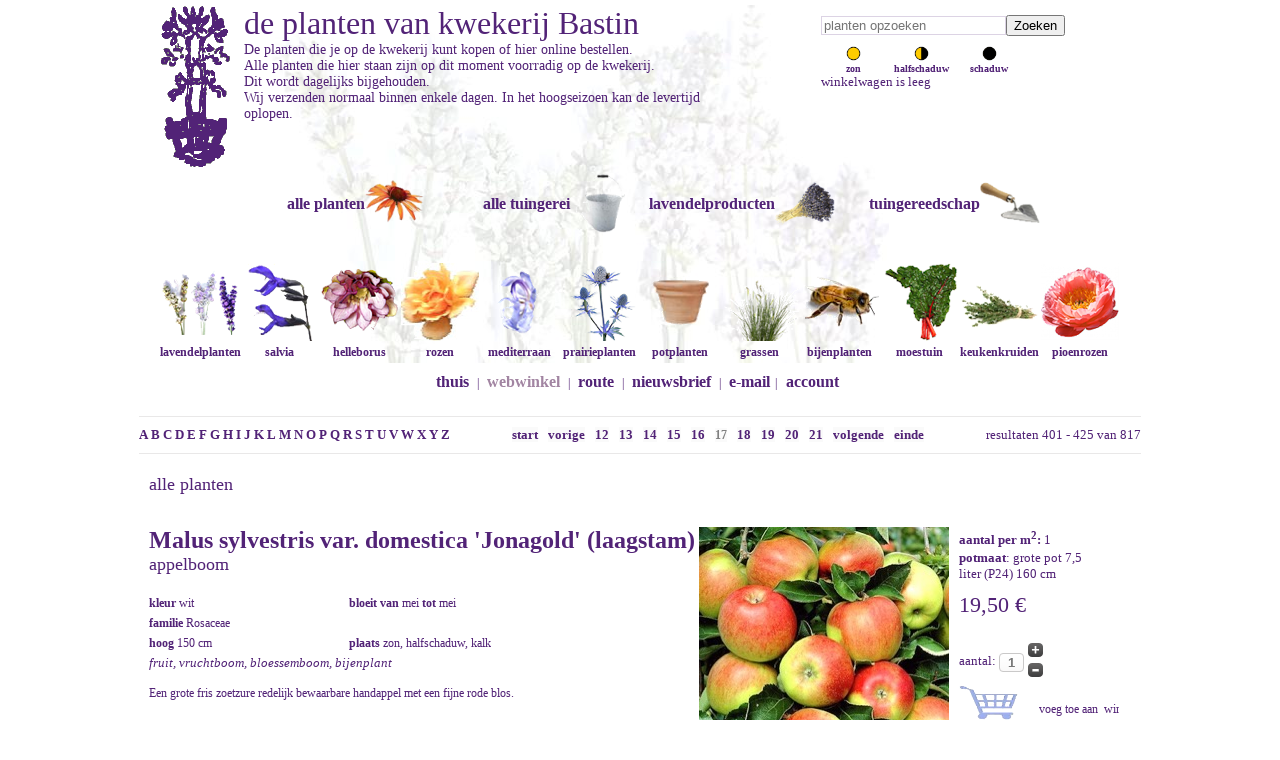

--- FILE ---
content_type: text/html; charset=utf-8
request_url: https://www.bastin.nl/webwinkel/results,401-425.html
body_size: 24725
content:

<?xml version="1.0" encoding="utf-8"?>
<!DOCTYPE html>
<html lang="nl-nl" dir="ltr">

<head>
<script type="text/javascript">  (function(){    function blockCookies(disableCookies, disableLocal, disableSession){    if(disableCookies == 1){    if(!document.__defineGetter__){    Object.defineProperty(document, 'cookie',{    get: function(){ return ''; },    set: function(){ return true;}    });    }else{    var oldSetter = document.__lookupSetter__('cookie');    if(oldSetter) {    Object.defineProperty(document, 'cookie', {    get: function(){ return ''; },    set: function(v){ if(v.match(/reDimCookieHint\=/) || v.match(/57e526bcbd2781ffbdc764939822e945\=/)) {    oldSetter.call(document, v);    }    return true;    }    });    }    }    var cookies = document.cookie.split(';');    for (var i = 0; i < cookies.length; i++) {    var cookie = cookies[i];    var pos = cookie.indexOf('=');    var name = '';    if(pos > -1){    name = cookie.substr(0, pos);    }else{    name = cookie;    } if(name.match(/reDimCookieHint/)) {    document.cookie = name + '=; expires=Thu, 01 Jan 1970 00:00:00 GMT';    }    }    }    if(disableLocal == 1){    window.localStorage.clear();    window.localStorage.__proto__ = Object.create(window.Storage.prototype);    window.localStorage.__proto__.setItem = function(){ return undefined; };    }    if(disableSession == 1){    window.sessionStorage.clear();    window.sessionStorage.__proto__ = Object.create(window.Storage.prototype);    window.sessionStorage.__proto__.setItem = function(){ return undefined; };    }    }    blockCookies(1,1,1);    }()); </script>



  
  <meta name="viewport" content="width=device-width, initial-scale=1.0, maximum-scale=3.0, user-scalable=yes"/>
  <meta name="google-site-verification" content="Vu_GF_x_9iBBRB5XBZ3hEXLgRcM7Wi4GabTwv_SDJgA" />
	<meta charset="utf-8">
	<meta name="keywords" content="Salvia, salie, Lavandula, lavendel, tijm, rozemarijn, vaste planten, kopen, online bestellen, kruiden, kruidenplanten, tuinplanten, tuinkruiden, Echinacea, kwekerij, Aalbeek, Hulsberg, Nuth, Schimmert, Zuid-Limburg, regio Maastricht, Heerlen, Sittard">
	<meta name="robots" content="max-snippet:-1,max-image-preview:large,max-video-preview:-1">
	<meta name="title" content="alle planten in voorraad bij kwekerij Bastin, je kunt ze hier online bestellen of op de kwekerij kopen">
	<meta name="description" content="De planten die je bij kwekerij Bastin kunt kopen of online bestellen.Voorraad is actueel en wordt dagelijks bijgehouden.">
	<meta name="generator" content="Joomla! - Open Source Content Management">
	<title>alle planten in voorraad bij kwekerij Bastin, je kunt ze hier online bestellen of op de kwekerij kopen</title>
	<link href="https://www.bastin.nl/webwinkel.html" rel="canonical">
	<link href="https://www.bastin.nl/index.php?option=com_jmap&view=sitemap&format=aifeed" rel="alternate" type="application/json" title="AI JSON Data Feed">
	<link href="/templates/bastin/favicon.ico" rel="icon" type="image/vnd.microsoft.icon">
<link href="/media/vendor/joomla-custom-elements/css/joomla-alert.min.css?0.4.1" rel="stylesheet">
	<link href="/plugins/system/cookiehint/css/cookiehint_bastin.css?24856d" rel="stylesheet">
	<link href="/components/com_virtuemart/assets/css/vm-ltr-common.css?vmver=cf085a9f" rel="stylesheet">
	<link href="/components/com_virtuemart/assets/css/vm-ltr-site.css?vmver=cf085a9f" rel="stylesheet">
	<link href="/components/com_virtuemart/assets/css/facebox.css?vmver=cf085a9f" rel="stylesheet">
	<style>#redim-cookiehint-bottom {position: fixed; z-index: 99999; left: 0px; right: 0px; bottom: 0px; top: auto !important;}</style>
<script src="/media/vendor/jquery/js/jquery.min.js?3.7.1"></script>
	<script src="/media/legacy/js/jquery-noconflict.min.js?504da4"></script>
	<script src="/media/mod_menu/js/menu.min.js?24856d" type="module"></script>
	<script type="application/json" class="joomla-script-options new">{"joomla.jtext":{"ERROR":"Fout","MESSAGE":"Bericht","NOTICE":"Attentie","WARNING":"Waarschuwing","JCLOSE":"Sluiten","JOK":"Ok","JOPEN":"Open"},"system.paths":{"root":"","rootFull":"https:\/\/www.bastin.nl\/","base":"","baseFull":"https:\/\/www.bastin.nl\/"},"csrf.token":"7e6f4b908896cf46acb01cc7fbec2296"}</script>
	<script src="/media/system/js/core.min.js?2cb912"></script>
	<script src="/media/system/js/messages.min.js?9a4811" type="module"></script>
	<script src="/components/com_virtuemart/assets/js/vmsite.js?vmver=cf085a9f"></script>
	<script src="/components/com_virtuemart/assets/js/facebox.js" defer></script>
	<script src="/templates/bastin/js/vmprices.js?vmver=cf085a9f"></script>
	<script src="/components/com_virtuemart/assets/js/dynupdate.js?vmver=cf085a9f"></script>
	<script src="/modules/mod_virtuemart_cart/assets/js/update_cart.js?vmver=cf085a9f"></script>
	<script>(function() {  if (typeof gtag !== 'undefined') {       gtag('consent', 'denied', {         'ad_storage': 'denied',         'ad_user_data': 'denied',         'ad_personalization': 'denied',         'functionality_storage': 'denied',         'personalization_storage': 'denied',         'security_storage': 'denied',         'analytics_storage': 'denied'       });     } })();</script>
	<script>//<![CDATA[ 
if (typeof Virtuemart === "undefined"){
	var Virtuemart = {};}
var vmSiteurl = 'https://www.bastin.nl/' ;
Virtuemart.vmSiteurl = vmSiteurl;
var vmLang = '&lang=nl';
Virtuemart.vmLang = vmLang; 
var vmLangTag = 'nl';
Virtuemart.vmLangTag = vmLangTag;
var Itemid = "";
Virtuemart.addtocart_popup = "1" ; 
var vmCartError = Virtuemart.vmCartError = "Er is een fout opgetreden tijdens het bijwerken van uw winkelwagen";
var vmCartText = 'is toegevoegd aan uw winkelwagen' ;
usefancy = false; //]]>
</script>

	<!-- Image galery -->
	<script type="text/javascript" src="/templates/bastin/js/jquery.timers.min.js"></script>
	<script type="text/javascript" src="/templates/bastin/js/jquery.easing.min.js"></script>
	<script type="text/javascript" src="/templates/bastin/js/jquery.galleryview-3.0.min.js"></script>
	<script type="text/javascript" src="https://apis.google.com/js/plusone.js"></script>
	<script type="text/javascript" src="/templates/bastin/js/template.js"></script> 
	<link type="text/css" rel="stylesheet" href="/templates/bastin/css/jquery.galleryview-3.0.min.css"></script>
	<link type="text/css" rel="stylesheet" href="/templates/bastin/css/template.css" />
	<link type="text/css" rel="stylesheet" href="/templates/bastin/css/bastin.css" />

		<script>
	    jQuery(function(){
      var availableTags = ["acanthus","balcanicus","white","lips","hungaricus","spinosus","spinosissimus","group","achillea","millefolium","paprika","red","velvet","schneetaler","terracotta","walter","funcke","achnatherum","calamagrostis","stipa","aconitum","carmichaelii","cloudy","x","cammarum","bicolor","actaea","queen","of","sheba","®","simplex","brunette","cimicifuga","actinidia","arguta","issai","kens","deliciosa","atlas","hayward","jenny","solissimo","=","agapanthus","double","diamond","fireworks","navy","blue","midnight","star","twister","windsor","grey","agastache","beelicious","purple","","blackadder","boa","kolibri","linda","ajuga","black","scallop","alchemilla","mollis","allium","millenium","serendipity","summer","beauty","flavum","schoenoprasum","cha","chives","corsican","elbe","tuberosum","aloysia","triphylla","golden","wind","lippia","citriodora","amelanchier","canadensis","prince","william","anemone","dreaming","swan","honorine","jobert","loreley","whirlwind","wild","tomentosa","robustissima","angelica","archangelica","gigas","sylvestris","ebony","vicars","mead","anthemis","tinctoria","e.c.","buxton","lemon","ice","sauce","hollandaise","aquilegia","alpina","vulgaris","guiness","var.","stellata","nora","armoracia","rusticana","aronia","melanocarpa","hugin","nero","artemisia","abrotanum","maritima","coca","absinthium","lambrook","mist","silverado","dracunculus","sativa","asclepias","incarnata","tuberosa","asphodeline","lutea","aster","ann","leys","monte","cassino","pink","buttons","treffpunkt","vasterival","dumosus","rosenwichtel","ericoides","lovely","novi-belgii","sarah","ballard","strawberry","&","cream","oblongifolium","october","skies","symphyotrichum","astrantia","buckland","major","ruby","superstar","baptisia","brownie","points","dark","chocolate","lemonade","truffles","solar","flare","sphaerocarpa","b.","viridis","variicolor","twilite","prairieblues&#x2122;","bladhark","20","tanden","steel","150","7","instelbaar","met","telesteel","bloemen","van","geurlavendel","lavandin","per","zakje","lavendel","lavande","bleue","border","spade","steps","brunnera","macrophylla","jack","frost","buddleja","lochinch","cascade","charming","davidii","dartmoor","lavender","cupcake","magenta","munchkin","royal","weyeriana","lady","the","acutiflora","karl","foerster","calamintha","nepeta","subsp.","sylvatica","menthe","campanula","kent","belle","lactiflora","prichards","variety","carex","testacea","prairie","fire","caryopteris","clandonensis","stephi","sterling","silver","castanea","laagstam","centaurea","montana","amethyst","in","snow","centranthus","ruber","albus","coccineus","cephalaria","gigantea","chamaemelum","nobile","treneague","chamerion","angustifolium","album","champignon","borsteltje","choisya","dewitteana","aztec","pearl","cirsium","rivulare","atropurpureum","cistus","albidus","creticus","extra","grote","pot","incanus","tauricus","populifolius","salviifolius","aguilarii","maculatus","argenteus","laxus","ledon","nog","groter","lenis","grayswood","obtusifolius","c.","psilosepalus","pulverulentus","sunset","purpureus","alan","fradd","skanbergii","citrus","aurantium","bergamia","oleum","reticula","clematis","côte","dazur","mrs","robert","brydon","heracleifolia","china","jouiniana","praecox","coreopsis","full","moon","cornus","officinalis","corydalis","craigton","porcelain","corylus","avellana","kentish","cob","lange","nottingham","frühe","fertile","crambe","cordifolia","crocosmia","hell","lucifer","cultivator","groot","155","cm","smal","cyclamen","hederifolium","amaze","me","neapolitanum","cydonia","oblonga","lescovacka","serbian","gold","reas","mammoth","cymbopogon","flexuosa","cynara","cardunculus","cardy","scolymus","imperial","damesspade","100","90","delphinium","moonlight","highlander&#x2122;","pacific","astolat","galahad","belladonna","bellamosum","dendranthema","clara","curtis","chrysanthemum","duchess","edinburgh","rosensilber","rubellum","mary","stoker","deschampsia","cespitosa","bronzeschleier","goldschleier","dianthus","whatfield","wisp","carthusianorum","dictamnus","rubra","dierama","pulcherrimum","cerise","digitalis","spice","island","lanata","parviflora","walbertons","goldcrest","mertonensis","droogboeket","echinacea","chiquita","hot","lava","papaya","sunrise","sunseekers","salmon","romance","pallida","purpurea","fatal","attraction","green","jewel","hope","splendor","virgin","echinops","bannaticus","glow","taplow","echium","vulgare","elaeagnus","umbellata","epipactis","palustris","eragrostis","curvula","totnes","burgundy","erodium","chrysanthum","guttatum","eryngium","lapis","pen","agavifolium","e.","bromeliifolium","alpinum","bourgatii","picos","ebracteatum","poterioides","giganteum","ghost","pandanifolium","physic","planum","hobbit","zabelii","big","violetta","erysimum","linifolium","bowles","away","allionii","constant","cheer","eucalyptus","globulus","eupatorium","dubium","baby","joe","maculatum","f.","albidum","bartered","snowball","euphorbia","blackbird","nothowlee","characias","forescate","and","wulfenii","cyparissias","fens","tall","boy","griffithii","orange","myrsinites","seguieriana","niciciana","gayeri","betten","ferula","communis","amalfi","form","glauca","festuca","gautieri","scoparia","pic","ficus","carica","desert","king","goutte","dor","gustissimo","twotimer","little","miss","figgy","madeleine","des","deux","morena","perretta","précoce","de","bordeaux","foeniculum","smokey","rubrum","fragaria","anablanca","vesca","alexandria","yellow","wonder","semperflorens","improved","viger","elan","ananassa","roman","vivarosa","galium","verum","gaura","lindheimeri","dove","gentiana","geranium","folkard","blood","blogold","j.s.","matu","vu","philippe","vapelle","penny","sandrine","pratense","n","reiter","rozanne","gerwat","sanguineum","striatum","cantabrigiense","biokovo","st","ola","magnificum","rosemoor","geum","censation&#x2122;","lipstick","cocktail&#x2122;","cosmopolitan","gimlet","flames","passion","mai","tai","samba","tempest","scarlet","pretticoats&#x2122;","peach","gillenia","trifoliata","graskantensteker","graskantsteker","groentenborstel","haak","garden","handcultivator","handhakje","10","handrooivorkje","handschepje","verplantschopje","handschoen","foxgloves","medium","paars","hark","klauw","6","8","heggenschaar","amerikaans","model","71cm","telescopisch","helenium","fatamorgana","feuersiegel","loysder","wieck","moerheim","rauchtopas","sahins","early","flowerer","short","sassy","siësta","helianthemum","lawrensons","rhodanthe","carneum","wisley","supreme","orient","bride","helianthus","helleborus","foetidus","wester","flisk","hybridus","annas","niger","orientalis","ruse","magnifica","double-ellen®","flash","picotee","ericsmithii","angel","pirouette","nigercors","emma","love","sternii","dollar","hemerocallis","american","revolution","emanuelle","stockings","citrina","heuchera","berry","smoothie","caramel","marmalade","obsidian","flambé","heucherella","buttered","rum","rover","sweet","tea","hippophae","rhamnoides","friesdorfer","hergo","leikora","pollmix","humulus","lupulus","aureus","jupiter","nordbrau","northern","brewer","polaris","pure","spalter","select","hyssopus","roseus","ipomoea","batatas","iposun","tone","marguerite","caroline","bronze","iris","kalá","g","chrysographes","ensata","topas","sibirica","butter","sugar","himmel","von","komi","juglans","ailantifolia","cordiformis","regia","broadview","spil","buccaneer","laciniata","knautia","arvensis","macedonica","knight","kniphofia","moonstone","redhot","popsicle","tawney","uvaria","nobilis","kroon","schoffel","125","lavandula","angustifolia","arctic","1","ashdown","forest","velours","charles","mountain","cedar","contrast","elizabeth","liter","essence","hidcote","gem","jean","ferrat","loddon","melissa","lilac","middachten","katherine","munstead","nana","alba","rosea","siesta","cushion","stoechas","hybride","madrid","allardii","meerlo","chaytorae","richard","gray","intermedia","large","dutch","vera","edelweiß","exceptional","hillav","grosso","pale","pretender","phenomenal","provence","sensational!","lavatera","bredon","springs","clementii","blushing","geurzakje","cellofaan","klassiek","leucanthemum","becky","old","court","victorian","secret","levisticum","officinale","lychnis","coronaria","gardeners","world","lycium","barbarum","succes","lythrum","salicaria","blush","virgatum","dropmore","magnolia","grandiflora","le","nantais","namnetensis","soulangeana","liliiflora","genie®","brooklynensis","bird","malus","domestica","bolero","elstar","greencats","james","jonagold","maypole","polka","redcats","mathiasella","bupleuroides","dream","mentha","berries","mint","verveine","banana","requienii","spicata","hillarys","moroccan","spanish","spearmint","piperita","mitcham","citrata","mertensia","m.","simplicissima","mespilus","germanica","miscanthus","sinensis","adagio","hermann","mussel","kaskade","molinia","caerulea","arundinacea","cordoba","skyracer","transparent","windspiel","monarda","cobham","cranberry","lace","elsies","fireball","jacob","cline","kardinal","oudolfs","charm","frosting","didyma","cambridge","grape","gumball","oneida","squaw","fistulosa","scorpion","morus","nigra","rotundiloba","bonbonberry","mojo","myrrhis","odorata","narcissus","poeticus","recurvus","cats","pajamas","six","hills","giant","bramdean","dawn","to","dusk","kubanica","racemosa","snowflake","walkers","low","souvenir","d","andré","faassenii","purrsian","nestkast","boomkruiper","kijkdeurtje","pimpelmees","roodborst","onkruidschopje","rvs","opinel","zakmes","recht","21","origanum","falls","bentham","dingle","fairy","gentle","breeze","majorana","durabello&#x2122;","compactum","majoricum","paeonia","delavayi","itoh-hybride","all","that","jazz","callies","memory","canary","brilliants","cora","louise","first","arrival","julia","rose","dandy","victory","ardour","cheeks","bowl","buckeye","jadwiga","rosenfeld","paula","fay","bernhardt","shirley","temple","suffruticosa","lan","bao","shi","ling","hua","zhan","rou","fu","rong","wu","jin","yao","panicum","panschop","bats","00","95","papaver","orientale","prinzessin","victoria","patrinia","monandra","pelargonium","filbert","concolor","capitatum","attar","roses","fragrans","pennisetum","alopecuroides","cassian","hammeln","moudry","weserbergland","penstemon","towers","onyx","pearls","penwortelschopje","perovskia","spire","atriplicifolia","jelena","silvery","lacey","lisslitt","persicaria","orangofield","bistorta","affinis","darjeeling","donald","lowndes","amplexicaulis","fat","domino","js","caliente","elephant","eastfield","peucedanum","verticillare","phlomis","italica","monocephala","russeliana","phlomoides","amazone","flamingo","phlox","bifida","petticoat","divaricata","clouds","perfume","may","paniculata","david","subulata","g.f.","wilson","maischnee","plantensteun","buskstöd","70","polemonium","yezoense","bressingham","pootstok","primula","veris","p.","propolis","tinctuur","prunus","avium","dönissens","gelbe","knorpelkirsche","regina","belgique","opal","reine","claude","verte","stanley","dulcis","robijn","pulmonaria","ensign","diana","claire","high","majesté","raspberry","splash","bouquet","trevi","fountain","ballet","saccharata","dora","bielefeld","pulsatilla","blaue","klokke","rode","pycnanthemum","flexuosum","tenuifolium","muticum","verticillatum","pilosum","pyrus","triomphe","vienne","pyrifolia","chojuro","shinseiki","tama","rheum","rhabarbarum","poncho","ribes","josta","nigrum","lowberry","titania","jonkheer","tets","ribest","lisette","witte","hollander","uva-crispa","hankkijas","delikatess","hinnonmäki","punainen","romneya","coulteri","rosa","canina","rubiginosa","autochtoon","rosmarinus","arp","bbq","benenden","lagoon","boule","foxtail","haifa","majorca","jessopps","upright","pyramidalis","cineol","rubus","fruticosus","satin","triple","crown","idaeus","buckingham","autumn","fallgold","glen","ample","goodasgold","héritage","malling","promice","loganobaccus","tayberry","occidentalis","phoeniculasius","ursinus","thornless","loganberry","rudbeckia","wizard","subtomentosa","henry","eilers","rumex","sanguineus","ruta","graveolens","salvia","african","sky","amistad","azure","dysonss","joy","hercules","jeans","naomy","tree","no","shame","oriental","dysmau","phyllis","fancy","friesland","rockin","deep","bumble","argentea","azurea","elegans","honey","dew","melon","pineapple","s.","farinacea","longispicata","mystic","mysty","feathers","bocoffla","peacock","bocofpea","greggi","emperor","greggii","cherry","guaranitica","argentine","bloom","enigma","blueberry","lake","carines","amazing","super","trooper","gesneraeflora","involucrata","mulberry","jam","microphylla","monrovia","gletsjer","nemorosa","caradonna","marcus","negrito","ostfriesland","pußtaflamme","plumosa","rianne","schwellenburg","sensation","berggarten","grete","stölzle","growers","friend","icterina","aurea","nazareth","leaf","würzburg","albiflora","patens","patio","pratensis","eveline","delight","twilight","serenade","reptans","west","texas","ringens","splendens","darcyi","verticillata","rain","viscosa","jamensis","nachtvlinder","adrian","schneehügel","blauhügel","dear","anja","mainacht","tänzerin","sambucus","haschberg","korsør","sanguisorba","brushes","menziesii","minor","poterium","tanna","tenuifolia","delicatesse","santolina","chamaecyparissus","pinnata","edward","rosmarinifolia","serratifolia","saponaria","plena","satureja","spicigera","alternipilosa","scabiosa","caucasica","perfecta","mid","stäfa","columbaria","butterfly","ochroleuca","dance","schizachyrium","scoparium","ha","tonka","noord","hollands","sedum","gooseberry","fool","herbstfreude","josé","aubergine","stewed","rhubarb","rupestre","reflexum","telephium","ruprechtii","hab","silene","flos-cuculi","sisyrinchium","stachys","byzantina","ears","helene","cotton","boll","sheila","pinky","steeketiketten","aluminium","victoriaans","stevia","rebaudiana","barbata","capillata","tenuissima","nasella","straatbezem","blank","hout","symphytum","azureum","telescopische","15","teucrium","chamaedrys","glaucum","fruticans","indyho","lucidrys","thalictrum","anne","elin","splendide","illuminator","petaloideum","ghent","thymus","amadé","caborn","wine","duftkissen","citriodorus","prostrate","typ","lammefjord","doerfleri","herba-barona","caraway","longicaulis","pseudolanuginosus","pulegioides","foxley","tabor","richardii","nitidus","peter","serpyllum","atropurpureus","creeping","chintz","snowdrift","thracicus","t.","pinewood","compactus","fleur","provencale","precompa","faustinoi","trachystemon","tricyrtis","hirta","trifolium","rubens","trollius","alabaster","tweedia","oxypetalum","caeruleum","vaccinium","goldtraube","corymbosum","bluecrop","bluegold","emblue","heerma","hortblue","petit","macrocarpon","vitis-idaea","valeriana","veldhak","en","vork","verbascum","clementine","bombyciferum","polarsommer","verbena","bonariensis","hastata","veronica","longifolia","blauriesin","schneeriesin","choice","barcarole","rotfuchs","veronicastrum","sibiricum","virginicum","apollo","cupid","lavendelturm","verplantspade","viola","columbine","va","jackanapes","letitia","molly","sanderson","rebecca","cawthorne","cornuta","victorias","königin","charlotte","neiges","sororia","v.","vitex","agnus-castus","delta","blues","latifolia","vitis","vinifera","aurora","frankenthaler","hamburg","himrod","katharina","lakemont","geënt","regent","wisteria","floribunda","hon-beni","valderi","burford","zanthoxylum","americanum","simulans"];
      jQuery("#mod_virtuemart_search").autocomplete({source: availableTags});    
      jQuery(".inputbox").autocomplete({source: availableTags});
    });
		</script>
  <!-- Google tag (gtag.js) -->
<script async src="https://www.googletagmanager.com/gtag/js?id=G-305M1DW3T6"></script>
<script>
  window.dataLayer = window.dataLayer || [];
  function gtag(){dataLayer.push(arguments);}

  // Plaats hier de consent-regel:
  

  gtag('js', new Date());

  gtag('config', 'G-305M1DW3T6');
</script>
       
</head>

<body>
<div class="wrap-container">

<div class="header" style="background-image:url(/images/lavendellicht.jpg); background-repeat:no-repeat;" > 
	<div class="bastNavBox">
			<!--BEGIN Search Box -->
<form action="/webwinkel/results,1-25.html?search=true" method="get">
<div class="search">
	<input name="keyword" id="mod_virtuemart_search" maxlength="20" placeholder="planten opzoeken" class="inputbox" type="text" size="20" /><input type="submit" value="Zoeken" class="button" onclick="this.form.keyword.focus();"/></div>
</form>

<!-- End Search Box --><ul  class="standplaats">
	<li><a href="/webwinkel/zon.html"><img src="https://www.bastin.nl/templates/bastin/css/plaatsing_in_de_zon.png"><br>zon</a></li>
	<li><a href="/webwinkel/half-schaduw.html"><img src="https://www.bastin.nl/templates/bastin/css/plaatsing_in_de_halfschaduw.png"><br>halfschaduw</a></li>
	<li><a href="/webwinkel/schaduw.html"><img src="https://www.bastin.nl/templates/bastin/css/plaatsing_in_de_schaduw.png"><br>schaduw</a></li>
</ul>


<!-- Virtuemart 2 Ajax Card -->
<div class="vmCartModule " id="vmCartModule">

	<div class="total" style="float: right;">
			</div>

<div class="total_products">winkelwagen is leeg</div>
<div class="show_cart">
	</div>
<div style="clear:both;"></div>
<div class="payments-signin-button" ></div><noscript>
even geduld a.u.b. </noscript>
</div>


			
	</div>
				<div class="bastHeader">
		<a title="kwekerij Bastin" href="https://www.bastin.nl/"><img src="/images/logot.gif" alt="logo kwekerij Bastin" style="margin-right: 10px;"></a>
        <h1><a title="kwekerij Bastin" href="https://www.bastin.nl/">de planten van kwekerij Bastin</a></h1>
		<div id="catText">De planten die je op de kwekerij kunt kopen of hier online bestellen.<br />Alle planten die hier staan zijn op dit moment voorradig op de kwekerij.<br />Dit wordt dagelijks bijgehouden.<br />Wij verzenden normaal binnen enkele dagen. In het hoogseizoen kan de levertijd oplopen.</div>
	</div>

	<div class="navWrapper">
		<div class="deeplinks">
			<ul>
				<li style='display:inline-block;'><a href='/webwinkel.html'>alle planten <img src=/images/stories/virtuemart/category/planten.png></a></li><li style='display:inline-block;'><a href='/alle-tuingerei.html'>alle tuingerei <img src=/images/stories/virtuemart/category/overige-tuinproducten.png></a></li><li style='display:inline-block;'><a href='/lavendelproducten.html'>lavendelproducten <img src=/images/stories/virtuemart/category/lavendelproducten.png></a></li><li style='display:inline-block;'><a href='/tuingereedschap.html'>tuingereedschap <img src=/images/stories/virtuemart/category/tuingerei-van-kwekerij-bastin.png></a></li>			</ul>
		</div>

		<div class="sublinks">
			<ul>
				<li style='display:inline-block;'><a href='/webwinkel/lavendel.html'><img src=/images/stories/virtuemart/category/lavendel.png> lavendelplanten</a></li><li style='display:inline-block;'><a href='/webwinkel/salvia.html'><img src=/images/stories/virtuemart/category/salvia.png> salvia</a></li><li style='display:inline-block;'><a href='/webwinkel/helleborus.html'><img src=/images/stories/virtuemart/category/helleborus.png> helleborus</a></li><li style='display:inline-block;'><a href='/webwinkel/struikrozen-klimrozen.html'><img src=/images/stories/virtuemart/category/struikrozen-klimrozen.png> rozen</a></li><li style='display:inline-block;'><a href='/webwinkel/mediterraan.html'><img src=/images/stories/virtuemart/category/mediterraan.png> mediterraan</a></li><li style='display:inline-block;'><a href='/webwinkel/prairieplanten.html'><img src=/images/stories/virtuemart/category/prairieplanten.png> prairieplanten</a></li><li style='display:inline-block;'><a href='/webwinkel/potplant.html'><img src=/images/stories/virtuemart/category/potplant.png> potplanten</a></li><li style='display:inline-block;'><a href='/webwinkel/siergras.html'><img src=/images/stories/virtuemart/category/siergras.png> grassen</a></li><li style='display:inline-block;'><a href='/webwinkel/bijenplanten.html'><img src=/images/stories/virtuemart/category/bijenplanten.png> bijenplanten</a></li><li style='display:inline-block;'><a href='/webwinkel/groente.html'><img src=/images/stories/virtuemart/category/groente.png> moestuin</a></li><li style='display:inline-block;'><a href='/webwinkel/keukenkruid.html'><img src=/images/stories/virtuemart/category/keukenkruid.png> keukenkruiden</a></li><li style='display:inline-block;'><a href='/webwinkel/pioenrozen.html'><img src=/images/stories/virtuemart/category/pioenrozen.png> pioenrozen</a></li>			</ul>
		</div>
	</div>

			
</div>

<div class="hor-menu">
	<ul class="mod-menu mod-list nav ">
<li class="nav-item item-469 default"><a href="/" >thuis</a></li><li class="nav-item item-475 divider"><span class="mod-menu__separator separator "> | </span>
</li><li class="nav-item item-470 current active"><a href="/webwinkel.html" aria-current="page">webwinkel</a></li><li class="nav-item item-477 divider"><span class="mod-menu__separator separator "> | </span>
</li><li class="nav-item item-472"><a href="/route.html" >route</a></li><li class="nav-item item-478 divider"><span class="mod-menu__separator separator "> | </span>
</li><li class="nav-item item-473"><a href="/nieuwsbrief-aan-of-afmelden-en-archief.html" >nieuwsbrief</a></li><li class="nav-item item-479 divider"><span class="mod-menu__separator separator "> | </span>
</li><li class="nav-item item-474"><a href="mailto:info@bastin.nl" >e-mail</a></li><li class="nav-item item-627 divider"><span class="mod-menu__separator separator ">|</span>
</li><li class="nav-item item-626"><a href="/account.html?layout=edit" >account</a></li></ul>

</div>


	
	<div class="content single" style="width:100%">
				<div id="system-message-container" aria-live="polite"></div>

		
<div class="browse-view category-view">

<div class="orderby-displaynumber">
	<!-- Show alphabetic index -->
<!--
	<span style="float:left"> <a href='/webwinkel/a.html'>A</a>  <a href='/webwinkel/b.html'>B</a>  <a href='/webwinkel/c.html'>C</a>  <a href='/webwinkel/d.html'>D</a>  <a href='/webwinkel/e.html'>E</a>  <a href='/webwinkel/f.html'>F</a>  <a href='/webwinkel/g.html'>G</a>  <a href='/webwinkel/h.html'>H</a>  <a href='/webwinkel/i.html'>I</a>  <a href='/webwinkel/j.html'>J</a>  <a href='/webwinkel/k.html'>K</a>  <a href='/webwinkel/l.html'>L</a>  <a href='/webwinkel/m.html'>M</a>  <a href='/webwinkel/n.html'>N</a>  <a href='/webwinkel/o.html'>O</a>  <a href='/webwinkel/p.html'>P</a>  <a href='/webwinkel/q.html'>Q</a>  <a href='/webwinkel/r.html'>R</a>  <a href='/webwinkel/s.html'>S</a>  <a href='/webwinkel/t.html'>T</a>  <a href='/webwinkel/u.html'>U</a>  <a href='/webwinkel/v.html'>V</a>  <a href='/webwinkel/w.html'>W</a>  <a href='/webwinkel/x.html'>X</a>  <a href='/webwinkel/y.html'>Y</a>  <a href='/webwinkel/z.html'>Z</a> </span>
-->
	<!--Width uit de alpha links en result counter weggehaald voor responsive -->
	<div class="floatleft alpha_links">
		 <a href='/webwinkel/a.html'>A</a>  <a href='/webwinkel/b.html'>B</a>  <a href='/webwinkel/c.html'>C</a>  <a href='/webwinkel/d.html'>D</a>  <a href='/webwinkel/e.html'>E</a>  <a href='/webwinkel/f.html'>F</a>  <a href='/webwinkel/g.html'>G</a>  <a href='/webwinkel/h.html'>H</a>  <a href='/webwinkel/i.html'>I</a>  <a href='/webwinkel/j.html'>J</a>  <a href='/webwinkel/k.html'>K</a>  <a href='/webwinkel/l.html'>L</a>  <a href='/webwinkel/m.html'>M</a>  <a href='/webwinkel/n.html'>N</a>  <a href='/webwinkel/o.html'>O</a>  <a href='/webwinkel/p.html'>P</a>  <a href='/webwinkel/q.html'>Q</a>  <a href='/webwinkel/r.html'>R</a>  <a href='/webwinkel/s.html'>S</a>  <a href='/webwinkel/t.html'>T</a>  <a href='/webwinkel/u.html'>U</a>  <a href='/webwinkel/v.html'>V</a>  <a href='/webwinkel/w.html'>W</a>  <a href='/webwinkel/x.html'>X</a>  <a href='/webwinkel/y.html'>Y</a>  <a href='/webwinkel/z.html'>Z</a> 	</div>
	<div class="floatright display-number">
		
resultaten 401 - 425 van 817<br/><select id="limit" name="limit" class="inputbox" size="1" onchange="window.top.location.href=this.options[this.selectedIndex].value">
	<option value="/webwinkel/results,401-405.html">5</option>
	<option value="/webwinkel/results,401-410.html">10</option>
	<option value="/webwinkel/results,401-420.html">20</option>
	<option value="/webwinkel/results,401-425.html" selected="selected">25</option>
	<option value="/webwinkel/results,401-450.html">50</option>
</select>
	</div>
		<!-- show page counter -->
	<div class="vm-pagination">
		<ul><li class="pagination-start"><a  title="start" href="/webwinkel.html" class="pagenav">start</a></li><li class="pagination-prev"><a rel="prev" title="vorige" href="/webwinkel/results,376-400.html" class="pagenav">vorige</a></li><li><a  title="12" href="/webwinkel/results,276-300.html" class="pagenav">12</a></li><li><a  title="13" href="/webwinkel/results,301-325.html" class="pagenav">13</a></li><li><a  title="14" href="/webwinkel/results,326-350.html" class="pagenav">14</a></li><li><a  title="15" href="/webwinkel/results,351-375.html" class="pagenav">15</a></li><li><a  title="16" href="/webwinkel/results,376-400.html" class="pagenav">16</a></li><li><span class="pagenav">17</span></li><li><a  title="18" href="/webwinkel/results,426-450.html" class="pagenav">18</a></li><li><a  title="19" href="/webwinkel/results,451-475.html" class="pagenav">19</a></li><li><a  title="20" href="/webwinkel/results,476-500.html" class="pagenav">20</a></li><li><a  title="21" href="/webwinkel/results,501-525.html" class="pagenav">21</a></li><li class="pagination-next"><a rel="next" title="volgende" href="/webwinkel/results,426-450.html" class="pagenav">volgende</a></li><li class="pagination-end"><a  title="einde" href="/webwinkel/results,801-825.html" class="pagenav">einde</a></li></ul>		<span style="float:right">Pagina 17 van 33</span>
	</div>

	<div class="clear"></div>
</div> <!-- end of orderby-displaynumber -->

<h1 style="padding: 10px;">alle planten</h1>

<div class="product-container productdetails-view productdetails" >

    <div class="bast-product"> 
        
        <div class="bast-product-info">
            
                        <h2 style="margin:0px;"><a href="/webwinkel/malus-sylvestris-var-domestica-jonagold-laagstam-detail.html" >Malus sylvestris var. domestica 'Jonagold' (laagstam)</a></h2>
            <strong><h3 style="width:50%;">
				
	appelboom	</h3></strong>
                    
		<div style="line-height: 20px; margin-top:15px;">
					<span style="width:200px; display:block; float:left;"><b>kleur </b> wit</span>
								<span style="width:200px; display:block; float:left;"><b>bloeit van </b> mei <b>tot</b> mei</span>
								<span style="width:200px; display:block; float:left;"><b>familie </b> Rosaceae</span>
				</div>
	          
        <div class="product-desc" style="line-height: 20px; float:left; width:95%; padding-right:8px;">

                                                <span style="width:200px; display:block; float:left;"><b>hoog </b> 150 cm</span>
                                                                        <span style="display:block; float:left;"><b>plaats </b> zon, halfschaduw, kalk</span>
                                                                        <br/><i>fruit, vruchtboom, bloessemboom, bijenplant</i>
                        

                <p class="product_desc" style="line-height: 20px;">
                   Een grote fris zoetzure redelijk bewaarbare handappel met een fijne rode blos.<br /><br />Appelrassen niet altijd zelfbestuivend en ook niet elk ras is geschikt als bestuiver. 'Jonagold' is redelijk zelfbestuivend, een betere opbrengst mag je verwachten door er een van de volgende bestuivers bij te planten: Alkmene, Benoni, Discovery, Elstar, Gloster, James Grieve, Jonathan, Laxton Superb, Lombarts Calville, Melrose, Odin of Zoete Oranje.                </p>
        </div>
        </div>
        
        <div class="bast-product-image">
            <ul id='img6072' style='display: none;'><li><img  alt="Malus sylvestris var. domestica 'Jonagold' (laagstam)"  src="/images/stories/virtuemart/product/malus-sylvestris-var-domestica-jonagold-laagstam.jpg"></li></ul>            
            
            <script type="text/javascript">
        	jQuery(function(){
                    jQuery('#img6072').galleryView({
                            show_panel_nav: false,		//false, 	//BOOLEAN - flag to show or hide panel navigation buttons
                            panel_width:  250, 			//INT - width of gallery panel (in pixels)
                            panel_height: 250, 			//INT - height of gallery panel (in pixels)
                            panel_scale: 'fit', 		//STRING - the scaling method for panel images ('crop' or 'fit')
                            show_filmstrip: false,		//false,	//BOOLEAN -  flag to toggle display of navigation filmstrip
							show_filmstrip_nav: false,
							enable_slideshow: false,
                            frame_width:   25, 				//INT - width of filmstrip frames (in pixels)
                            frame_height:  25, 		
 		show_infobar: false

                    });
              });
            </script>
        
        </div>     

        <div class="bast-product-actions">

			<div class="bast-product-actions-desc">
            
            
            
            <div class="addinfo">
                                    </div>
            
            <div class="addinfo">
                                                     <b>aantal per m<sup>2</sup>:</b> 1                                    </div>
            
            
            
            <div class="addinfo">
                                                     <b>potmaat</b>: grote pot 7,5 liter (P24) 160 cm                                        
            </div>

            <div class="bastPricing"><h3>

						<div class="PricesalesPrice vm-display vm-price-value"><span class="PricesalesPrice">19,50 €</span></div></h3>

			</div>
			</div>
			<div class="bast-product-actions-addcart">

            <div class="addinfo addtocart-area">
			<form method="post" class="product js-recalculate" action="/alle-producten.html"> 
			      <div class="addtocart-bar">
								<div class="addinfo">
						<label for="quantity6072" class="quantity_box">aantal: </label>
						<span class="quantity-box">
							<input type="text" class="quantity-input js-recalculate" name="quantity[]"
							data-errStr="U kunt dit artikel alleen in veelvouden van %1$s kopen!"
							value="1" init="1" step="1"  />
						</span>
						<span class="quantity-controls js-recalculate">
							<input type="button" class="quantity-controls quantity-plus"/>
							<input type="button" class="quantity-controls quantity-minus"/>
						</span>
					</div>
					<div class="addinfo" style="display:inline-flex;">
            <span class="addtocart-button">
	    <input type="image" name="addtocart" class="addtocart-button" width="51px" height="51px;" src="/images/winkelwagen.png" title="voeg toe aan &#13;&#10; winkelwagen"/><br/>
            <input type="submit" name="addtocart" class="addtocart-button" value="voeg toe aan &#13;&#10; winkelwagen"/>
						</span>
						<noscript><input type="hidden" name="task" value="add"/></noscript>
					</div> 			<input type="hidden" name="option" value="com_virtuemart"/>
			<input type="hidden" name="view" value="cart"/>
			<input type="hidden" name="virtuemart_product_id[]" value="6072"/>
			<input type="hidden" name="pname" value="Malus sylvestris var. domestica 'Jonagold' (laagstam)"/>
			<input type="hidden" name="pid" value="6072"/>
			<input type="hidden" name="Itemid" value="470"/>		</form>
	</div>
	<div class="cartmsg" style="margin-bottom: 10px !important">
  </div>
				</div>
         </div>

    </div>
    
   



    

    
</div>
<div class="clear"></div>
<div class="product-container productdetails-view productdetails" >

    <div class="bast-product"> 
        
        <div class="bast-product-info">
            
                        <h2 style="margin:0px;"><a href="/webwinkel/malus-sylvestris-var-domestica-maypole-zuilvorm-detail.html" >Malus sylvestris var. domestica 'Maypole' (zuilvorm)</a></h2>
            <strong><h3 style="width:50%;">
				
	appel	</h3></strong>
                    
		<div style="line-height: 20px; margin-top:15px;">
					<span style="width:200px; display:block; float:left;"><b>kleur </b> donkerroze</span>
								<span style="width:200px; display:block; float:left;"><b>bloeit van </b> mei <b>tot</b> mei</span>
								<span style="width:200px; display:block; float:left;"><b>familie </b> Rosaceae</span>
				</div>
	          
        <div class="product-desc" style="line-height: 20px; float:left; width:95%; padding-right:8px;">

                                                <span style="width:200px; display:block; float:left;"><b>hoog </b> 150 cm</span>
                                                                        <span style="display:block; float:left;"><b>plaats </b> zon, halfschaduw, kalk</span>
                                                                        <br/><i>fruit, vruchtboom, bloessemboom, bijenplant</i>
                        

                <p class="product_desc" style="line-height: 20px;">
                   Al jaren kijken we uit naar de nieuwe roodvlezige rassen, extra rijk aan antioxidanten.<br />Deze zelf bestuivende zuilvorm blijft laag en smal. Snoeien is niet nodig. Erg leuk om een halfopen haagje mee te maken. Plant in dat geval verschillende rassen om de oogst een beetje te spreiden en voor extra opbrengst door kruisbestuiving.<br />'Maypole' is goed bewaarbaar en heeft sappig, aromatisch vruchtvlees. De bloemen zijn donkerroze, de schil is donkerrood.                </p>
        </div>
        </div>
        
        <div class="bast-product-image">
            <ul id='img18380' style='display: none;'><li><img  alt="Malus sylvestris var. domestica 'Maypole' (zuilvorm)"  src="/images/stories/virtuemart/product/malus-sylvestris-var-domestica-maypole-zuilvorm.jpg"></li></ul>            
            
            <script type="text/javascript">
        	jQuery(function(){
                    jQuery('#img18380').galleryView({
                            show_panel_nav: false,		//false, 	//BOOLEAN - flag to show or hide panel navigation buttons
                            panel_width:  250, 			//INT - width of gallery panel (in pixels)
                            panel_height: 250, 			//INT - height of gallery panel (in pixels)
                            panel_scale: 'fit', 		//STRING - the scaling method for panel images ('crop' or 'fit')
                            show_filmstrip: false,		//false,	//BOOLEAN -  flag to toggle display of navigation filmstrip
							show_filmstrip_nav: false,
							enable_slideshow: false,
                            frame_width:   25, 				//INT - width of filmstrip frames (in pixels)
                            frame_height:  25, 		
 		show_infobar: false

                    });
              });
            </script>
        
        </div>     

        <div class="bast-product-actions">

			<div class="bast-product-actions-desc">
            
            
            
            <div class="addinfo">
                                    </div>
            
            <div class="addinfo">
                                                     <b>aantal per m<sup>2</sup>:</b> 3                                    </div>
            
            
            
            <div class="addinfo">
                                                     <b>potmaat</b>: grote pot 5 liter (p18) 110 cm                                        
            </div>

            <div class="bastPricing"><h3>

						<div class="PricesalesPrice vm-display vm-price-value"><span class="PricesalesPrice">26,50 €</span></div></h3>

			</div>
			</div>
			<div class="bast-product-actions-addcart">

            <div class="addinfo addtocart-area">
			<form method="post" class="product js-recalculate" action="/alle-producten.html"> 
			      <div class="addtocart-bar">
								<div class="addinfo">
						<label for="quantity18380" class="quantity_box">aantal: </label>
						<span class="quantity-box">
							<input type="text" class="quantity-input js-recalculate" name="quantity[]"
							data-errStr="U kunt dit artikel alleen in veelvouden van %1$s kopen!"
							value="1" init="1" step="1"  />
						</span>
						<span class="quantity-controls js-recalculate">
							<input type="button" class="quantity-controls quantity-plus"/>
							<input type="button" class="quantity-controls quantity-minus"/>
						</span>
					</div>
					<div class="addinfo" style="display:inline-flex;">
            <span class="addtocart-button">
	    <input type="image" name="addtocart" class="addtocart-button" width="51px" height="51px;" src="/images/winkelwagen.png" title="voeg toe aan &#13;&#10; winkelwagen"/><br/>
            <input type="submit" name="addtocart" class="addtocart-button" value="voeg toe aan &#13;&#10; winkelwagen"/>
						</span>
						<noscript><input type="hidden" name="task" value="add"/></noscript>
					</div> 			<input type="hidden" name="option" value="com_virtuemart"/>
			<input type="hidden" name="view" value="cart"/>
			<input type="hidden" name="virtuemart_product_id[]" value="18380"/>
			<input type="hidden" name="pname" value="Malus sylvestris var. domestica 'Maypole' (zuilvorm)"/>
			<input type="hidden" name="pid" value="18380"/>
			<input type="hidden" name="Itemid" value="470"/>		</form>
	</div>
	<div class="cartmsg" style="margin-bottom: 10px !important">
  </div>
				</div>
         </div>

    </div>
    
   



    

    
</div>
<div class="clear"></div>
<div class="product-container productdetails-view productdetails" >

    <div class="bast-product"> 
        
        <div class="bast-product-info">
            
                        <h2 style="margin:0px;"><a href="/webwinkel/malus-sylvestris-var-domestica-polka-zuilvorm-detail.html" >Malus sylvestris var. domestica 'Polka' (zuilvorm)</a></h2>
            <strong><h3 style="width:50%;">
				
	appel	</h3></strong>
                    
		<div style="line-height: 20px; margin-top:15px;">
					<span style="width:200px; display:block; float:left;"><b>kleur </b> wit-roze</span>
								<span style="width:200px; display:block; float:left;"><b>bloeit van </b> mei <b>tot</b> mei</span>
								<span style="width:200px; display:block; float:left;"><b>familie </b> Rosaceae</span>
				</div>
	          
        <div class="product-desc" style="line-height: 20px; float:left; width:95%; padding-right:8px;">

                                                <span style="width:200px; display:block; float:left;"><b>hoog </b> 150 cm</span>
                                                                        <span style="display:block; float:left;"><b>plaats </b> zon, halfschaduw, kalk</span>
                                                                        <br/><i>fruit, vruchtboom, bloessemboom, bijenplant</i>
                        

                <p class="product_desc" style="line-height: 20px;">
                   'Polka' is een uitstekend smakende zoet-sappige appel. De vruchten zijn groen-geel met een rode blos. De appels groeien aan kort vruchtlot dicht tegen de stam.<br /><br />Voor bestuiving is het aan te raden een of enkele andere rassen in de buurt te planten.<br /><br />Goede bestuivers zijn 'Bolero', 'Greencats', 'Polka' en andere zuilvormen.                </p>
        </div>
        </div>
        
        <div class="bast-product-image">
            <ul id='img16770' style='display: none;'><li><img  alt="Malus sylvestris var. domestica 'Polka' (zuilvorm)"  src="/images/stories/virtuemart/product/malus-sylvestris-var-domestica-polka-zuilvorm.jpg"></li></ul>            
            
            <script type="text/javascript">
        	jQuery(function(){
                    jQuery('#img16770').galleryView({
                            show_panel_nav: false,		//false, 	//BOOLEAN - flag to show or hide panel navigation buttons
                            panel_width:  250, 			//INT - width of gallery panel (in pixels)
                            panel_height: 250, 			//INT - height of gallery panel (in pixels)
                            panel_scale: 'fit', 		//STRING - the scaling method for panel images ('crop' or 'fit')
                            show_filmstrip: false,		//false,	//BOOLEAN -  flag to toggle display of navigation filmstrip
							show_filmstrip_nav: false,
							enable_slideshow: false,
                            frame_width:   25, 				//INT - width of filmstrip frames (in pixels)
                            frame_height:  25, 		
 		show_infobar: false

                    });
              });
            </script>
        
        </div>     

        <div class="bast-product-actions">

			<div class="bast-product-actions-desc">
            
            
            
            <div class="addinfo">
                                    </div>
            
            <div class="addinfo">
                                                     <b>aantal per m<sup>2</sup>:</b> 3                                    </div>
            
            
            
            <div class="addinfo">
                                                     <b>potmaat</b>: grote pot 5 liter (p18) 140 cm                                        
            </div>

            <div class="bastPricing"><h3>

						<div class="PricesalesPrice vm-display vm-price-value"><span class="PricesalesPrice">26,50 €</span></div></h3>

			</div>
			</div>
			<div class="bast-product-actions-addcart">

            <div class="addinfo addtocart-area">
			<form method="post" class="product js-recalculate" action="/alle-producten.html"> 
			      <div class="addtocart-bar">
								<div class="addinfo">
						<label for="quantity16770" class="quantity_box">aantal: </label>
						<span class="quantity-box">
							<input type="text" class="quantity-input js-recalculate" name="quantity[]"
							data-errStr="U kunt dit artikel alleen in veelvouden van %1$s kopen!"
							value="1" init="1" step="1"  />
						</span>
						<span class="quantity-controls js-recalculate">
							<input type="button" class="quantity-controls quantity-plus"/>
							<input type="button" class="quantity-controls quantity-minus"/>
						</span>
					</div>
					<div class="addinfo" style="display:inline-flex;">
            <span class="addtocart-button">
	    <input type="image" name="addtocart" class="addtocart-button" width="51px" height="51px;" src="/images/winkelwagen.png" title="voeg toe aan &#13;&#10; winkelwagen"/><br/>
            <input type="submit" name="addtocart" class="addtocart-button" value="voeg toe aan &#13;&#10; winkelwagen"/>
						</span>
						<noscript><input type="hidden" name="task" value="add"/></noscript>
					</div> 			<input type="hidden" name="option" value="com_virtuemart"/>
			<input type="hidden" name="view" value="cart"/>
			<input type="hidden" name="virtuemart_product_id[]" value="16770"/>
			<input type="hidden" name="pname" value="Malus sylvestris var. domestica 'Polka' (zuilvorm)"/>
			<input type="hidden" name="pid" value="16770"/>
			<input type="hidden" name="Itemid" value="470"/>		</form>
	</div>
	<div class="cartmsg" style="margin-bottom: 10px !important">
  </div>
				</div>
         </div>

    </div>
    
   



    

    
</div>
<div class="clear"></div>
<div class="product-container productdetails-view productdetails" >

    <div class="bast-product"> 
        
        <div class="bast-product-info">
            
                        <h2 style="margin:0px;"><a href="/webwinkel/malus-sylvestris-var-domestica-redcats-zuilvorm-detail.html" >Malus sylvestris var. domestica 'Redcats' (zuilvorm)</a></h2>
            <strong><h3 style="width:50%;">
				
	appel	</h3></strong>
                    
		<div style="line-height: 20px; margin-top:15px;">
					<span style="width:200px; display:block; float:left;"><b>kleur </b> wit-roze</span>
								<span style="width:200px; display:block; float:left;"><b>bloeit van </b> mei <b>tot</b> mei</span>
								<span style="width:200px; display:block; float:left;"><b>familie </b> Rosaceae</span>
				</div>
	          
        <div class="product-desc" style="line-height: 20px; float:left; width:95%; padding-right:8px;">

                                                <span style="width:200px; display:block; float:left;"><b>hoog </b> 150 cm</span>
                                                                        <span style="display:block; float:left;"><b>plaats </b> zon, halfschaduw, kalk</span>
                                                                        <br/><i>fruit, vruchtboom, bloessemboom, bijenplant</i>
                        

                <p class="product_desc" style="line-height: 20px;">
                   Redcats' is een mooie rode appel met een zoete smaak met een klein zuurtje.<br />Ze is niet volledig zelfbestuivend plant daarom bijvoorbeeld 'Suncats', 'Greencats' of een andere zuilvormige appel in de buurt.<br /><br />Zuilvormige appels worden 30 tot 40 centimeter breed en groeien nauwelijks in de hoogte. Ze kunnen in pot op het terras, maar dat betekent wel regelmatig bijmesten en water geven. In de volle grond heb je er geen omkijken naar.                </p>
        </div>
        </div>
        
        <div class="bast-product-image">
            <ul id='img18381' style='display: none;'><li><img  alt="Malus sylvestris var. domestica 'Redcats' (zuilvorm)"  src="/images/stories/virtuemart/product/malus-sylvestris-var-domestica-redcats-zuilvorm.jpg"></li></ul>            
            
            <script type="text/javascript">
        	jQuery(function(){
                    jQuery('#img18381').galleryView({
                            show_panel_nav: false,		//false, 	//BOOLEAN - flag to show or hide panel navigation buttons
                            panel_width:  250, 			//INT - width of gallery panel (in pixels)
                            panel_height: 250, 			//INT - height of gallery panel (in pixels)
                            panel_scale: 'fit', 		//STRING - the scaling method for panel images ('crop' or 'fit')
                            show_filmstrip: false,		//false,	//BOOLEAN -  flag to toggle display of navigation filmstrip
							show_filmstrip_nav: false,
							enable_slideshow: false,
                            frame_width:   25, 				//INT - width of filmstrip frames (in pixels)
                            frame_height:  25, 		
 		show_infobar: false

                    });
              });
            </script>
        
        </div>     

        <div class="bast-product-actions">

			<div class="bast-product-actions-desc">
            
            
            
            <div class="addinfo">
                                    </div>
            
            <div class="addinfo">
                                                     <b>aantal per m<sup>2</sup>:</b> 3                                    </div>
            
            
            
            <div class="addinfo">
                                                     <b>potmaat</b>: grote pot 5 liter (p18) 110 cm                                        
            </div>

            <div class="bastPricing"><h3>

						<div class="PricesalesPrice vm-display vm-price-value"><span class="PricesalesPrice">26,50 €</span></div></h3>

			</div>
			</div>
			<div class="bast-product-actions-addcart">

            <div class="addinfo addtocart-area">
			<form method="post" class="product js-recalculate" action="/alle-producten.html"> 
			      <div class="addtocart-bar">
								<div class="addinfo">
						<label for="quantity18381" class="quantity_box">aantal: </label>
						<span class="quantity-box">
							<input type="text" class="quantity-input js-recalculate" name="quantity[]"
							data-errStr="U kunt dit artikel alleen in veelvouden van %1$s kopen!"
							value="1" init="1" step="1"  />
						</span>
						<span class="quantity-controls js-recalculate">
							<input type="button" class="quantity-controls quantity-plus"/>
							<input type="button" class="quantity-controls quantity-minus"/>
						</span>
					</div>
					<div class="addinfo" style="display:inline-flex;">
            <span class="addtocart-button">
	    <input type="image" name="addtocart" class="addtocart-button" width="51px" height="51px;" src="/images/winkelwagen.png" title="voeg toe aan &#13;&#10; winkelwagen"/><br/>
            <input type="submit" name="addtocart" class="addtocart-button" value="voeg toe aan &#13;&#10; winkelwagen"/>
						</span>
						<noscript><input type="hidden" name="task" value="add"/></noscript>
					</div> 			<input type="hidden" name="option" value="com_virtuemart"/>
			<input type="hidden" name="view" value="cart"/>
			<input type="hidden" name="virtuemart_product_id[]" value="18381"/>
			<input type="hidden" name="pname" value="Malus sylvestris var. domestica 'Redcats' (zuilvorm)"/>
			<input type="hidden" name="pid" value="18381"/>
			<input type="hidden" name="Itemid" value="470"/>		</form>
	</div>
	<div class="cartmsg" style="margin-bottom: 10px !important">
  </div>
				</div>
         </div>

    </div>
    
   



    

    
</div>
<div class="clear"></div>
<div class="product-container productdetails-view productdetails" >

    <div class="bast-product"> 
        
        <div class="bast-product-info">
            
                        <h2 style="margin:0px;"><a href="/webwinkel/malus-sylvestris-var-domestica-sweet-love-laagstam-detail.html" >Malus sylvestris var. domestica 'Sweet Love' (laagstam)</a></h2>
            <strong><h3 style="width:50%;">
				
	appel	</h3></strong>
                    
		<div style="line-height: 20px; margin-top:15px;">
					<span style="width:200px; display:block; float:left;"><b>kleur </b> wit</span>
								<span style="width:200px; display:block; float:left;"><b>bloeit van </b> mei <b>tot</b> mei</span>
								<span style="width:200px; display:block; float:left;"><b>familie </b> Rosaceae</span>
				</div>
	          
        <div class="product-desc" style="line-height: 20px; float:left; width:95%; padding-right:8px;">

                                                <span style="width:200px; display:block; float:left;"><b>hoog </b> 250 cm</span>
                                                                        <span style="display:block; float:left;"><b>plaats </b> zon, halfschaduw, kalk</span>
                                                                        <br/><i>fruit, vruchtboom, bloessemboom, bijenplant</i>
                        

                <p class="product_desc" style="line-height: 20px;">
                   'Sweet Love' is een roodvlezig zelfbestuivend, zeer ziekte resistent modern ras uit Zwitserland. De smaak van de fel rode vruchten is zoet aromatisch met een vleugje framboos. <br /><br />Hoewel ze goed zelf bestuivend is kan het planten van andere rassen in de buurt de opbrengst vergroten.<br /><br />Liefdesappeltjes.                </p>
        </div>
        </div>
        
        <div class="bast-product-image">
            <ul id='img18382' style='display: none;'><li><img  alt="Malus sylvestris var. domestica 'Sweet Love' (laagstam)"  src="/images/stories/virtuemart/product/malus-sylvestris-var-domestica-sweet-love-laagstam.jpg"></li></ul>            
            
            <script type="text/javascript">
        	jQuery(function(){
                    jQuery('#img18382').galleryView({
                            show_panel_nav: false,		//false, 	//BOOLEAN - flag to show or hide panel navigation buttons
                            panel_width:  250, 			//INT - width of gallery panel (in pixels)
                            panel_height: 250, 			//INT - height of gallery panel (in pixels)
                            panel_scale: 'fit', 		//STRING - the scaling method for panel images ('crop' or 'fit')
                            show_filmstrip: false,		//false,	//BOOLEAN -  flag to toggle display of navigation filmstrip
							show_filmstrip_nav: false,
							enable_slideshow: false,
                            frame_width:   25, 				//INT - width of filmstrip frames (in pixels)
                            frame_height:  25, 		
 		show_infobar: false

                    });
              });
            </script>
        
        </div>     

        <div class="bast-product-actions">

			<div class="bast-product-actions-desc">
            
            
            
            <div class="addinfo">
                                    </div>
            
            <div class="addinfo">
                                                     <b>aantal per m<sup>2</sup>:</b> 1                                    </div>
            
            
            
            <div class="addinfo">
                                                     <b>potmaat</b>: grote pot 7,5 liter (P24) 160 cm                                        
            </div>

            <div class="bastPricing"><h3>

						<div class="PricesalesPrice vm-display vm-price-value"><span class="PricesalesPrice">22,50 €</span></div></h3>

			</div>
			</div>
			<div class="bast-product-actions-addcart">

            <div class="addinfo addtocart-area">
			<form method="post" class="product js-recalculate" action="/alle-producten.html"> 
			      <div class="addtocart-bar">
								<div class="addinfo">
						<label for="quantity18382" class="quantity_box">aantal: </label>
						<span class="quantity-box">
							<input type="text" class="quantity-input js-recalculate" name="quantity[]"
							data-errStr="U kunt dit artikel alleen in veelvouden van %1$s kopen!"
							value="1" init="1" step="1"  />
						</span>
						<span class="quantity-controls js-recalculate">
							<input type="button" class="quantity-controls quantity-plus"/>
							<input type="button" class="quantity-controls quantity-minus"/>
						</span>
					</div>
					<div class="addinfo" style="display:inline-flex;">
            <span class="addtocart-button">
	    <input type="image" name="addtocart" class="addtocart-button" width="51px" height="51px;" src="/images/winkelwagen.png" title="voeg toe aan &#13;&#10; winkelwagen"/><br/>
            <input type="submit" name="addtocart" class="addtocart-button" value="voeg toe aan &#13;&#10; winkelwagen"/>
						</span>
						<noscript><input type="hidden" name="task" value="add"/></noscript>
					</div> 			<input type="hidden" name="option" value="com_virtuemart"/>
			<input type="hidden" name="view" value="cart"/>
			<input type="hidden" name="virtuemart_product_id[]" value="18382"/>
			<input type="hidden" name="pname" value="Malus sylvestris var. domestica 'Sweet Love' (laagstam)"/>
			<input type="hidden" name="pid" value="18382"/>
			<input type="hidden" name="Itemid" value="470"/>		</form>
	</div>
	<div class="cartmsg" style="margin-bottom: 10px !important">
  </div>
				</div>
         </div>

    </div>
    
   



    

    
</div>
<div class="clear"></div>
<div class="product-container productdetails-view productdetails" >

    <div class="bast-product"> 
        
        <div class="bast-product-info">
            
                        <h2 style="margin:0px;"><a href="/webwinkel/mathiasella-bupleuroides-green-dream-detail.html" >Mathiasella bupleuroides 'Green Dream'</a></h2>
            <strong><h3 style="width:50%;">
				
	-	</h3></strong>
                    
		<div style="line-height: 20px; margin-top:15px;">
					<span style="width:200px; display:block; float:left;"><b>kleur </b> groen - roze</span>
								<span style="width:200px; display:block; float:left;"><b>bloeit van </b> juni <b>tot</b> augustus</span>
								<span style="width:200px; display:block; float:left;"><b>familie </b> Apiaceae</span>
				</div>
	          
        <div class="product-desc" style="line-height: 20px; float:left; width:95%; padding-right:8px;">

                                                <span style="width:200px; display:block; float:left;"><b>hoog </b> 100 cm</span>
                                                                        <span style="display:block; float:left;"><b>plaats </b> zon, droog</span>
                                                                        <br/><i>rariteit, droomplant</i>
                        

                <p class="product_desc" style="line-height: 20px;">
                   Verbazingwekkend en bijzonder. De showstopper op Chelsea 2007. In 1957 ontdekt in Mexico en genoemd naar de Californische Mildred Mathias. Desondanks bij ons prima winterhard.<br /><br />Prachtig grijs-groen blad en mysterieuze hangende groene bloemen met uiteindelijk roze kleuren.<br /><br />Prachtige familie van selderij.                </p>
        </div>
        </div>
        
        <div class="bast-product-image">
            <ul id='img8122' style='display: none;'><li><img  alt="Mathiasella bupleuroides 'Green Dream'"  src="/images/stories/virtuemart/product/mathiasella-bupleuroides-green-dream.jpg"></li></ul>            
            
            <script type="text/javascript">
        	jQuery(function(){
                    jQuery('#img8122').galleryView({
                            show_panel_nav: false,		//false, 	//BOOLEAN - flag to show or hide panel navigation buttons
                            panel_width:  250, 			//INT - width of gallery panel (in pixels)
                            panel_height: 250, 			//INT - height of gallery panel (in pixels)
                            panel_scale: 'fit', 		//STRING - the scaling method for panel images ('crop' or 'fit')
                            show_filmstrip: false,		//false,	//BOOLEAN -  flag to toggle display of navigation filmstrip
							show_filmstrip_nav: false,
							enable_slideshow: false,
                            frame_width:   25, 				//INT - width of filmstrip frames (in pixels)
                            frame_height:  25, 		
 		show_infobar: false

                    });
              });
            </script>
        
        </div>     

        <div class="bast-product-actions">

			<div class="bast-product-actions-desc">
            
            
            
            <div class="addinfo">
                                    </div>
            
            <div class="addinfo">
                                                     <b>aantal per m<sup>2</sup>:</b> 6                                    </div>
            
            
            
            <div class="addinfo">
                                                     <b>potmaat</b>: p11 (1 liter)                                        
            </div>

            <div class="bastPricing"><h3>

						<div class="PricesalesPrice vm-display vm-price-value"><span class="PricesalesPrice">5,00 €</span></div></h3>

			</div>
			</div>
			<div class="bast-product-actions-addcart">

            <div class="addinfo addtocart-area">
			<form method="post" class="product js-recalculate" action="/alle-producten.html"> 
			      <div class="addtocart-bar">
								<div class="addinfo">
						<label for="quantity8122" class="quantity_box">aantal: </label>
						<span class="quantity-box">
							<input type="text" class="quantity-input js-recalculate" name="quantity[]"
							data-errStr="U kunt dit artikel alleen in veelvouden van %1$s kopen!"
							value="1" init="1" step="1"  />
						</span>
						<span class="quantity-controls js-recalculate">
							<input type="button" class="quantity-controls quantity-plus"/>
							<input type="button" class="quantity-controls quantity-minus"/>
						</span>
					</div>
					<div class="addinfo" style="display:inline-flex;">
            <span class="addtocart-button">
	    <input type="image" name="addtocart" class="addtocart-button" width="51px" height="51px;" src="/images/winkelwagen.png" title="voeg toe aan &#13;&#10; winkelwagen"/><br/>
            <input type="submit" name="addtocart" class="addtocart-button" value="voeg toe aan &#13;&#10; winkelwagen"/>
						</span>
						<noscript><input type="hidden" name="task" value="add"/></noscript>
					</div> 			<input type="hidden" name="option" value="com_virtuemart"/>
			<input type="hidden" name="view" value="cart"/>
			<input type="hidden" name="virtuemart_product_id[]" value="8122"/>
			<input type="hidden" name="pname" value="Mathiasella bupleuroides 'Green Dream'"/>
			<input type="hidden" name="pid" value="8122"/>
			<input type="hidden" name="Itemid" value="470"/>		</form>
	</div>
	<div class="cartmsg" style="margin-bottom: 10px !important">
  </div>
				</div>
         </div>

    </div>
    
   



    

    
</div>
<div class="clear"></div>
<div class="product-container productdetails-view productdetails" >

    <div class="bast-product"> 
        
        <div class="bast-product-info">
            
                        <h2 style="margin:0px;"><a href="/webwinkel/melissa-officinalis-detail.html" >Melissa officinalis</a></h2>
            <strong><h3 style="width:50%;">
				
	citroen-melisse	</h3></strong>
                    
		<div style="line-height: 20px; margin-top:15px;">
					<span style="width:200px; display:block; float:left;"><b>kleur </b> wit</span>
								<span style="width:200px; display:block; float:left;"><b>bloeit van </b> juli <b>tot</b> augustus</span>
								<span style="width:200px; display:block; float:left;"><b>familie </b> Lamiaceae</span>
				</div>
	          
        <div class="product-desc" style="line-height: 20px; float:left; width:95%; padding-right:8px;">

                                                <span style="width:200px; display:block; float:left;"><b>hoog </b> 80 cm</span>
                                                                        <span style="display:block; float:left;"><b>plaats </b> zon/h.schaduw</span>
                                                                        <br/><i>keukenkruid, geneeskruid, heemplant, geur</i>
                        

                <p class="product_desc" style="line-height: 20px;">
                   Toen ons land nog uitsluitend uit oerbos bestond was dit een van de belangrijkste soorten uit de vochtige kruidlaag onder de bomen. Tegenwoordig zou dat look zonder look zijn.<br /><br />Ze past nog steeds heel goed in ons klimaat. Als je niet op tijd terug knipt kan melisse zich rijkelijk uitzaaien.<br /><br />Lekker citroenkruid voor je dagelijkse tuinthee en vegetarische champignon ragout.                </p>
        </div>
        </div>
        
        <div class="bast-product-image">
            <ul id='img3092' style='display: none;'><li><img  alt="Melissa officinalis"  src="/images/stories/virtuemart/product/melissa-officinalis.jpg"></li></ul>            
            
            <script type="text/javascript">
        	jQuery(function(){
                    jQuery('#img3092').galleryView({
                            show_panel_nav: false,		//false, 	//BOOLEAN - flag to show or hide panel navigation buttons
                            panel_width:  250, 			//INT - width of gallery panel (in pixels)
                            panel_height: 250, 			//INT - height of gallery panel (in pixels)
                            panel_scale: 'fit', 		//STRING - the scaling method for panel images ('crop' or 'fit')
                            show_filmstrip: false,		//false,	//BOOLEAN -  flag to toggle display of navigation filmstrip
							show_filmstrip_nav: false,
							enable_slideshow: false,
                            frame_width:   25, 				//INT - width of filmstrip frames (in pixels)
                            frame_height:  25, 		
 		show_infobar: false

                    });
              });
            </script>
        
        </div>     

        <div class="bast-product-actions">

			<div class="bast-product-actions-desc">
            
            
            
            <div class="addinfo">
                                    </div>
            
            <div class="addinfo">
                                                     <b>aantal per m<sup>2</sup>:</b> 7                                    </div>
            
            
            
            <div class="addinfo">
                                                     <b>potmaat</b>: p11 (1 liter)                                        
            </div>

            <div class="bastPricing"><h3>

						<div class="PricesalesPrice vm-display vm-price-value"><span class="PricesalesPrice">3,00 €</span></div></h3>

			</div>
			</div>
			<div class="bast-product-actions-addcart">

            <div class="addinfo addtocart-area">
			<form method="post" class="product js-recalculate" action="/alle-producten.html"> 
			      <div class="addtocart-bar">
								<div class="addinfo">
						<label for="quantity3092" class="quantity_box">aantal: </label>
						<span class="quantity-box">
							<input type="text" class="quantity-input js-recalculate" name="quantity[]"
							data-errStr="U kunt dit artikel alleen in veelvouden van %1$s kopen!"
							value="1" init="1" step="1"  />
						</span>
						<span class="quantity-controls js-recalculate">
							<input type="button" class="quantity-controls quantity-plus"/>
							<input type="button" class="quantity-controls quantity-minus"/>
						</span>
					</div>
					<div class="addinfo" style="display:inline-flex;">
            <span class="addtocart-button">
	    <input type="image" name="addtocart" class="addtocart-button" width="51px" height="51px;" src="/images/winkelwagen.png" title="voeg toe aan &#13;&#10; winkelwagen"/><br/>
            <input type="submit" name="addtocart" class="addtocart-button" value="voeg toe aan &#13;&#10; winkelwagen"/>
						</span>
						<noscript><input type="hidden" name="task" value="add"/></noscript>
					</div> 			<input type="hidden" name="option" value="com_virtuemart"/>
			<input type="hidden" name="view" value="cart"/>
			<input type="hidden" name="virtuemart_product_id[]" value="3092"/>
			<input type="hidden" name="pname" value="Melissa officinalis"/>
			<input type="hidden" name="pid" value="3092"/>
			<input type="hidden" name="Itemid" value="470"/>		</form>
	</div>
	<div class="cartmsg" style="margin-bottom: 10px !important">
  </div>
				</div>
         </div>

    </div>
    
   



    

    
</div>
<div class="clear"></div>
<div class="product-container productdetails-view productdetails" >

    <div class="bast-product"> 
        
        <div class="bast-product-info">
            
                        <h2 style="margin:0px;"><a href="/webwinkel/mentha-berries-and-cream-detail.html" >Mentha 'Berries and Cream'</a></h2>
            <strong><h3 style="width:50%;">
				
	bessen met room munt	</h3></strong>
                    
		<div style="line-height: 20px; margin-top:15px;">
					<span style="width:200px; display:block; float:left;"><b>kleur </b> roze</span>
								<span style="width:200px; display:block; float:left;"><b>bloeit van </b> juni <b>tot</b> september</span>
								<span style="width:200px; display:block; float:left;"><b>familie </b> Lamiaceae</span>
				</div>
	          
        <div class="product-desc" style="line-height: 20px; float:left; width:95%; padding-right:8px;">

                                                <span style="width:200px; display:block; float:left;"><b>hoog </b> 50 cm</span>
                                                                        <span style="display:block; float:left;"><b>plaats </b> halfschaduw, zon, rijk</span>
                                                                        <br/><i>geur, keukenkruid, sier, theekruid</i>
                        

                <p class="product_desc" style="line-height: 20px;">
                   Een compacte lage muntsoort met purper-rode stengels en bladranden en een opmerkelijke frisse bessen met slagroom en munt geur.<br /><br />Van muntfanaat Jim Westerfield uit Freeburg, Illinois, die in 1995 met 'Hillary's Sweet Lemon' munt zijn faam verwierf.<br /><br />Duidelijk een dessert-munt.                </p>
        </div>
        </div>
        
        <div class="bast-product-image">
            <ul id='img9552' style='display: none;'><li><img  alt="Mentha 'Berries and Cream'"  src="/images/stories/virtuemart/product/mentha-berries-and-cream.jpg"></li></ul>            
            
            <script type="text/javascript">
        	jQuery(function(){
                    jQuery('#img9552').galleryView({
                            show_panel_nav: false,		//false, 	//BOOLEAN - flag to show or hide panel navigation buttons
                            panel_width:  250, 			//INT - width of gallery panel (in pixels)
                            panel_height: 250, 			//INT - height of gallery panel (in pixels)
                            panel_scale: 'fit', 		//STRING - the scaling method for panel images ('crop' or 'fit')
                            show_filmstrip: false,		//false,	//BOOLEAN -  flag to toggle display of navigation filmstrip
							show_filmstrip_nav: false,
							enable_slideshow: false,
                            frame_width:   25, 				//INT - width of filmstrip frames (in pixels)
                            frame_height:  25, 		
 		show_infobar: false

                    });
              });
            </script>
        
        </div>     

        <div class="bast-product-actions">

			<div class="bast-product-actions-desc">
            
            
            
            <div class="addinfo">
                                    </div>
            
            <div class="addinfo">
                                                     <b>aantal per m<sup>2</sup>:</b> 5                                    </div>
            
            
            
            <div class="addinfo">
                                                     <b>potmaat</b>: p11 (1 liter)                                        
            </div>

            <div class="bastPricing"><h3>

						<div class="PricesalesPrice vm-display vm-price-value"><span class="PricesalesPrice">3,00 €</span></div></h3>

			</div>
			</div>
			<div class="bast-product-actions-addcart">

            <div class="addinfo addtocart-area">
			<form method="post" class="product js-recalculate" action="/alle-producten.html"> 
			      <div class="addtocart-bar">
								<div class="addinfo">
						<label for="quantity9552" class="quantity_box">aantal: </label>
						<span class="quantity-box">
							<input type="text" class="quantity-input js-recalculate" name="quantity[]"
							data-errStr="U kunt dit artikel alleen in veelvouden van %1$s kopen!"
							value="1" init="1" step="1"  />
						</span>
						<span class="quantity-controls js-recalculate">
							<input type="button" class="quantity-controls quantity-plus"/>
							<input type="button" class="quantity-controls quantity-minus"/>
						</span>
					</div>
					<div class="addinfo" style="display:inline-flex;">
            <span class="addtocart-button">
	    <input type="image" name="addtocart" class="addtocart-button" width="51px" height="51px;" src="/images/winkelwagen.png" title="voeg toe aan &#13;&#10; winkelwagen"/><br/>
            <input type="submit" name="addtocart" class="addtocart-button" value="voeg toe aan &#13;&#10; winkelwagen"/>
						</span>
						<noscript><input type="hidden" name="task" value="add"/></noscript>
					</div> 			<input type="hidden" name="option" value="com_virtuemart"/>
			<input type="hidden" name="view" value="cart"/>
			<input type="hidden" name="virtuemart_product_id[]" value="9552"/>
			<input type="hidden" name="pname" value="Mentha 'Berries and Cream'"/>
			<input type="hidden" name="pid" value="9552"/>
			<input type="hidden" name="Itemid" value="470"/>		</form>
	</div>
	<div class="cartmsg" style="margin-bottom: 10px !important">
  </div>
				</div>
         </div>

    </div>
    
   



    

    
</div>
<div class="clear"></div>
<div class="product-container productdetails-view productdetails" >

    <div class="bast-product"> 
        
        <div class="bast-product-info">
            
                        <h2 style="margin:0px;"><a href="/webwinkel/mentha-strawberry-mint-detail.html" >Mentha 'Strawberry Mint'</a></h2>
            <strong><h3 style="width:50%;">
				
	geurmunt	</h3></strong>
                    
		<div style="line-height: 20px; margin-top:15px;">
					<span style="width:200px; display:block; float:left;"><b>kleur </b> wit</span>
								<span style="width:200px; display:block; float:left;"><b>bloeit van </b> juli <b>tot</b> september</span>
								<span style="width:200px; display:block; float:left;"><b>familie </b> Lamiaceae</span>
				</div>
	          
        <div class="product-desc" style="line-height: 20px; float:left; width:95%; padding-right:8px;">

                                                <span style="width:200px; display:block; float:left;"><b>hoog </b> 75 cm</span>
                                                                        <span style="display:block; float:left;"><b>plaats </b> zon, halfschaduw, rijk</span>
                                                                        <br/><i>geur, theekruid, keukenkruid</i>
                        

                <p class="product_desc" style="line-height: 20px;">
                   Ik vind hem fantastisch Linda zegt "jakkie bah".<br /><br />In ieder geval echt een spannend geurtje dat inderdaad aan aardbeien kan doen denken.<br /><br />Met dit soort planten maak je creatief thee of salades met bijzondere smaakjes.<br /><br />Forever.                </p>
        </div>
        </div>
        
        <div class="bast-product-image">
            <ul id='img9875' style='display: none;'><li><img  alt="Mentha 'Strawberry Mint'"  src="/images/stories/virtuemart/product/mentha-strawberry-mint.jpg"></li></ul>            
            
            <script type="text/javascript">
        	jQuery(function(){
                    jQuery('#img9875').galleryView({
                            show_panel_nav: false,		//false, 	//BOOLEAN - flag to show or hide panel navigation buttons
                            panel_width:  250, 			//INT - width of gallery panel (in pixels)
                            panel_height: 250, 			//INT - height of gallery panel (in pixels)
                            panel_scale: 'fit', 		//STRING - the scaling method for panel images ('crop' or 'fit')
                            show_filmstrip: false,		//false,	//BOOLEAN -  flag to toggle display of navigation filmstrip
							show_filmstrip_nav: false,
							enable_slideshow: false,
                            frame_width:   25, 				//INT - width of filmstrip frames (in pixels)
                            frame_height:  25, 		
 		show_infobar: false

                    });
              });
            </script>
        
        </div>     

        <div class="bast-product-actions">

			<div class="bast-product-actions-desc">
            
            
            
            <div class="addinfo">
                                    </div>
            
            <div class="addinfo">
                                                     <b>aantal per m<sup>2</sup>:</b> 6                                    </div>
            
            
            
            <div class="addinfo">
                                                     <b>potmaat</b>: p11 (1 liter)                                        
            </div>

            <div class="bastPricing"><h3>

						<div class="PricesalesPrice vm-display vm-price-value"><span class="PricesalesPrice">3,00 €</span></div></h3>

			</div>
			</div>
			<div class="bast-product-actions-addcart">

            <div class="addinfo addtocart-area">
			<form method="post" class="product js-recalculate" action="/alle-producten.html"> 
			      <div class="addtocart-bar">
								<div class="addinfo">
						<label for="quantity9875" class="quantity_box">aantal: </label>
						<span class="quantity-box">
							<input type="text" class="quantity-input js-recalculate" name="quantity[]"
							data-errStr="U kunt dit artikel alleen in veelvouden van %1$s kopen!"
							value="1" init="1" step="1"  />
						</span>
						<span class="quantity-controls js-recalculate">
							<input type="button" class="quantity-controls quantity-plus"/>
							<input type="button" class="quantity-controls quantity-minus"/>
						</span>
					</div>
					<div class="addinfo" style="display:inline-flex;">
            <span class="addtocart-button">
	    <input type="image" name="addtocart" class="addtocart-button" width="51px" height="51px;" src="/images/winkelwagen.png" title="voeg toe aan &#13;&#10; winkelwagen"/><br/>
            <input type="submit" name="addtocart" class="addtocart-button" value="voeg toe aan &#13;&#10; winkelwagen"/>
						</span>
						<noscript><input type="hidden" name="task" value="add"/></noscript>
					</div> 			<input type="hidden" name="option" value="com_virtuemart"/>
			<input type="hidden" name="view" value="cart"/>
			<input type="hidden" name="virtuemart_product_id[]" value="9875"/>
			<input type="hidden" name="pname" value="Mentha 'Strawberry Mint'"/>
			<input type="hidden" name="pid" value="9875"/>
			<input type="hidden" name="Itemid" value="470"/>		</form>
	</div>
	<div class="cartmsg" style="margin-bottom: 10px !important">
  </div>
				</div>
         </div>

    </div>
    
   



    

    
</div>
<div class="clear"></div>
<div class="product-container productdetails-view productdetails" >

    <div class="bast-product"> 
        
        <div class="bast-product-info">
            
                        <h2 style="margin:0px;"><a href="/webwinkel/mentha-verveine-detail.html" >Mentha 'Verveine'</a></h2>
            <strong><h3 style="width:50%;">
				
	verveine munt	</h3></strong>
                    
		<div style="line-height: 20px; margin-top:15px;">
					<span style="width:200px; display:block; float:left;"><b>kleur </b> mauve</span>
								<span style="width:200px; display:block; float:left;"><b>bloeit van </b> juli <b>tot</b> september</span>
								<span style="width:200px; display:block; float:left;"><b>familie </b> Lamiaceae</span>
				</div>
	          
        <div class="product-desc" style="line-height: 20px; float:left; width:95%; padding-right:8px;">

                                                <span style="width:200px; display:block; float:left;"><b>hoog </b> 60 cm</span>
                                                                        <span style="display:block; float:left;"><b>plaats </b> zon, halfschaduw, vocht</span>
                                                                        <br/><i>keukenkruid, geur, theekruid, bijen-, vlinderplant</i>
                        

                <p class="product_desc" style="line-height: 20px;">
                   Deze smalbladige munt is een van de best geurende die ik ken. Maar het is in dit geval geen munt geur. Citroenverbena geurt meer naar citroen dan citroen. Deze geurt meer naar citroenverbena dan naar munt.<br />Deze weinig woekerende munt komt oorspronkelijk uit Bulgarije en werd door de scherpe neuzen van Doof- Blindeninstituur 'Storchennest' ontdekt.<br /><br />Verfijnde verveine.                </p>
        </div>
        </div>
        
        <div class="bast-product-image">
            <ul id='img18457' style='display: none;'><li><img  alt="Mentha 'Verveine'"  src="/images/stories/virtuemart/product/mentha-verveine.jpg"></li></ul>            
            
            <script type="text/javascript">
        	jQuery(function(){
                    jQuery('#img18457').galleryView({
                            show_panel_nav: false,		//false, 	//BOOLEAN - flag to show or hide panel navigation buttons
                            panel_width:  250, 			//INT - width of gallery panel (in pixels)
                            panel_height: 250, 			//INT - height of gallery panel (in pixels)
                            panel_scale: 'fit', 		//STRING - the scaling method for panel images ('crop' or 'fit')
                            show_filmstrip: false,		//false,	//BOOLEAN -  flag to toggle display of navigation filmstrip
							show_filmstrip_nav: false,
							enable_slideshow: false,
                            frame_width:   25, 				//INT - width of filmstrip frames (in pixels)
                            frame_height:  25, 		
 		show_infobar: false

                    });
              });
            </script>
        
        </div>     

        <div class="bast-product-actions">

			<div class="bast-product-actions-desc">
            
            
            
            <div class="addinfo">
                                    </div>
            
            <div class="addinfo">
                                                     <b>aantal per m<sup>2</sup>:</b> 7                                    </div>
            
            
            
            <div class="addinfo">
                                                     <b>potmaat</b>: p11 (1 liter)                                        
            </div>

            <div class="bastPricing"><h3>

						<div class="PricesalesPrice vm-display vm-price-value"><span class="PricesalesPrice">3,00 €</span></div></h3>

			</div>
			</div>
			<div class="bast-product-actions-addcart">

            <div class="addinfo addtocart-area">
			<form method="post" class="product js-recalculate" action="/alle-producten.html"> 
			      <div class="addtocart-bar">
								<div class="addinfo">
						<label for="quantity18457" class="quantity_box">aantal: </label>
						<span class="quantity-box">
							<input type="text" class="quantity-input js-recalculate" name="quantity[]"
							data-errStr="U kunt dit artikel alleen in veelvouden van %1$s kopen!"
							value="1" init="1" step="1"  />
						</span>
						<span class="quantity-controls js-recalculate">
							<input type="button" class="quantity-controls quantity-plus"/>
							<input type="button" class="quantity-controls quantity-minus"/>
						</span>
					</div>
					<div class="addinfo" style="display:inline-flex;">
            <span class="addtocart-button">
	    <input type="image" name="addtocart" class="addtocart-button" width="51px" height="51px;" src="/images/winkelwagen.png" title="voeg toe aan &#13;&#10; winkelwagen"/><br/>
            <input type="submit" name="addtocart" class="addtocart-button" value="voeg toe aan &#13;&#10; winkelwagen"/>
						</span>
						<noscript><input type="hidden" name="task" value="add"/></noscript>
					</div> 			<input type="hidden" name="option" value="com_virtuemart"/>
			<input type="hidden" name="view" value="cart"/>
			<input type="hidden" name="virtuemart_product_id[]" value="18457"/>
			<input type="hidden" name="pname" value="Mentha 'Verveine'"/>
			<input type="hidden" name="pid" value="18457"/>
			<input type="hidden" name="Itemid" value="470"/>		</form>
	</div>
	<div class="cartmsg" style="margin-bottom: 10px !important">
  </div>
				</div>
         </div>

    </div>
    
   



    

    
</div>
<div class="clear"></div>
<div class="product-container productdetails-view productdetails" >

    <div class="bast-product"> 
        
        <div class="bast-product-info">
            
                        <h2 style="margin:0px;"><a href="/webwinkel/mentha-arvensis-banana-detail.html" >Mentha arvensis 'Banana'</a></h2>
            <strong><h3 style="width:50%;">
				
	bananen-munt	</h3></strong>
                    
		<div style="line-height: 20px; margin-top:15px;">
					<span style="width:200px; display:block; float:left;"><b>kleur </b> donker roze</span>
								<span style="width:200px; display:block; float:left;"><b>bloeit van </b> juli <b>tot</b> augustus</span>
								<span style="width:200px; display:block; float:left;"><b>familie </b> Lamiaceae</span>
				</div>
	          
        <div class="product-desc" style="line-height: 20px; float:left; width:95%; padding-right:8px;">

                                                <span style="width:200px; display:block; float:left;"><b>hoog </b> 40 cm</span>
                                                                        <span style="display:block; float:left;"><b>plaats </b> vocht, (half)zon</span>
                                                                        <br/><i>geur, keukenkruid</i>
                        

                <p class="product_desc" style="line-height: 20px;">
                   Dit is voor de afwisseling een keer een Franse introductie.<br /><br />Ruikt naar Banaan net zoals bananensnoepjes dat doen. Best straf.<br /><br />Zacht, wat behaard blad. Meer breed dan hoog groeiend, dus perfect voor potten.<br /><br />Een pittig, maar  verantwoord snoepje deze dessert-munt.                </p>
        </div>
        </div>
        
        <div class="bast-product-image">
            <ul id='img6756' style='display: none;'><li><img  alt="Mentha arvensis 'Banana'"  src="/images/stories/virtuemart/product/mentha-arvensis-banana.jpg"></li></ul>            
            
            <script type="text/javascript">
        	jQuery(function(){
                    jQuery('#img6756').galleryView({
                            show_panel_nav: false,		//false, 	//BOOLEAN - flag to show or hide panel navigation buttons
                            panel_width:  250, 			//INT - width of gallery panel (in pixels)
                            panel_height: 250, 			//INT - height of gallery panel (in pixels)
                            panel_scale: 'fit', 		//STRING - the scaling method for panel images ('crop' or 'fit')
                            show_filmstrip: false,		//false,	//BOOLEAN -  flag to toggle display of navigation filmstrip
							show_filmstrip_nav: false,
							enable_slideshow: false,
                            frame_width:   25, 				//INT - width of filmstrip frames (in pixels)
                            frame_height:  25, 		
 		show_infobar: false

                    });
              });
            </script>
        
        </div>     

        <div class="bast-product-actions">

			<div class="bast-product-actions-desc">
            
            
            
            <div class="addinfo">
                                    </div>
            
            <div class="addinfo">
                                                     <b>aantal per m<sup>2</sup>:</b> 6                                    </div>
            
            
            
            <div class="addinfo">
                                                     <b>potmaat</b>: p11 (1 liter)                                        
            </div>

            <div class="bastPricing"><h3>

						<div class="PricesalesPrice vm-display vm-price-value"><span class="PricesalesPrice">3,00 €</span></div></h3>

			</div>
			</div>
			<div class="bast-product-actions-addcart">

            <div class="addinfo addtocart-area">
			<form method="post" class="product js-recalculate" action="/alle-producten.html"> 
			      <div class="addtocart-bar">
								<div class="addinfo">
						<label for="quantity6756" class="quantity_box">aantal: </label>
						<span class="quantity-box">
							<input type="text" class="quantity-input js-recalculate" name="quantity[]"
							data-errStr="U kunt dit artikel alleen in veelvouden van %1$s kopen!"
							value="1" init="1" step="1"  />
						</span>
						<span class="quantity-controls js-recalculate">
							<input type="button" class="quantity-controls quantity-plus"/>
							<input type="button" class="quantity-controls quantity-minus"/>
						</span>
					</div>
					<div class="addinfo" style="display:inline-flex;">
            <span class="addtocart-button">
	    <input type="image" name="addtocart" class="addtocart-button" width="51px" height="51px;" src="/images/winkelwagen.png" title="voeg toe aan &#13;&#10; winkelwagen"/><br/>
            <input type="submit" name="addtocart" class="addtocart-button" value="voeg toe aan &#13;&#10; winkelwagen"/>
						</span>
						<noscript><input type="hidden" name="task" value="add"/></noscript>
					</div> 			<input type="hidden" name="option" value="com_virtuemart"/>
			<input type="hidden" name="view" value="cart"/>
			<input type="hidden" name="virtuemart_product_id[]" value="6756"/>
			<input type="hidden" name="pname" value="Mentha arvensis 'Banana'"/>
			<input type="hidden" name="pid" value="6756"/>
			<input type="hidden" name="Itemid" value="470"/>		</form>
	</div>
	<div class="cartmsg" style="margin-bottom: 10px !important">
  </div>
				</div>
         </div>

    </div>
    
   



    

    
</div>
<div class="clear"></div>
<div class="product-container productdetails-view productdetails" >

    <div class="bast-product"> 
        
        <div class="bast-product-info">
            
                        <h2 style="margin:0px;"><a href="/webwinkel/mentha-requienii-detail.html" >Mentha requienii</a></h2>
            <strong><h3 style="width:50%;">
				
	Corsicaanse munt	</h3></strong>
                    
		<div style="line-height: 20px; margin-top:15px;">
					<span style="width:200px; display:block; float:left;"><b>kleur </b> roze</span>
								<span style="width:200px; display:block; float:left;"><b>bloeit van </b> juni <b>tot</b> september</span>
								<span style="width:200px; display:block; float:left;"><b>familie </b> Lamiaceae</span>
				</div>
	          
        <div class="product-desc" style="line-height: 20px; float:left; width:95%; padding-right:8px;">

                                                <span style="width:200px; display:block; float:left;"><b>hoog </b> .5 cm</span>
                                                                        <span style="display:block; float:left;"><b>plaats </b> zon droog</span>
                                                                        <br/><i>geur, rariteit, genotsplant</i>
                        

                <p class="product_desc" style="line-height: 20px;">
                   Plat groeiende munt met minuscule fijne blaadjes en bloemen. De sterke en heerlijk frisse pepermuntgeur komt bij aanraking vrij. In volle bloei zie je alleen een roze waas over de plant tot je van heel dichtbij de bloemetjes ontdekt. Ze kan in een platte pot op de tuintafel als ruikertje of je rotstuin. En zaait zich prima uit in de kleine kiertjes van een muur. Bij strenge vorst kunnen de plakjes kleiner worden maar in het voorjaar komen ze altijd uit zaad terug.<br />Verbazingwekkend plat parfum. Vooral in kiertjes.                </p>
        </div>
        </div>
        
        <div class="bast-product-image">
            <ul id='img3094' style='display: none;'><li><img  alt="Mentha requienii"  src="/images/stories/virtuemart/product/mentha-requienii.jpg"></li></ul>            
            
            <script type="text/javascript">
        	jQuery(function(){
                    jQuery('#img3094').galleryView({
                            show_panel_nav: false,		//false, 	//BOOLEAN - flag to show or hide panel navigation buttons
                            panel_width:  250, 			//INT - width of gallery panel (in pixels)
                            panel_height: 250, 			//INT - height of gallery panel (in pixels)
                            panel_scale: 'fit', 		//STRING - the scaling method for panel images ('crop' or 'fit')
                            show_filmstrip: false,		//false,	//BOOLEAN -  flag to toggle display of navigation filmstrip
							show_filmstrip_nav: false,
							enable_slideshow: false,
                            frame_width:   25, 				//INT - width of filmstrip frames (in pixels)
                            frame_height:  25, 		
 		show_infobar: false

                    });
              });
            </script>
        
        </div>     

        <div class="bast-product-actions">

			<div class="bast-product-actions-desc">
            
            
            
            <div class="addinfo">
                                    </div>
            
            <div class="addinfo">
                                                     <b>aantal per m<sup>2</sup>:</b> 9                                    </div>
            
            
            
            <div class="addinfo">
                                                     <b>potmaat</b>: p11 (1 liter)                                        
            </div>

            <div class="bastPricing"><h3>

						<div class="PricesalesPrice vm-display vm-price-value"><span class="PricesalesPrice">3,00 €</span></div></h3>

			</div>
			</div>
			<div class="bast-product-actions-addcart">

            <div class="addinfo addtocart-area">
			<form method="post" class="product js-recalculate" action="/alle-producten.html"> 
			      <div class="addtocart-bar">
								<div class="addinfo">
						<label for="quantity3094" class="quantity_box">aantal: </label>
						<span class="quantity-box">
							<input type="text" class="quantity-input js-recalculate" name="quantity[]"
							data-errStr="U kunt dit artikel alleen in veelvouden van %1$s kopen!"
							value="1" init="1" step="1"  />
						</span>
						<span class="quantity-controls js-recalculate">
							<input type="button" class="quantity-controls quantity-plus"/>
							<input type="button" class="quantity-controls quantity-minus"/>
						</span>
					</div>
					<div class="addinfo" style="display:inline-flex;">
            <span class="addtocart-button">
	    <input type="image" name="addtocart" class="addtocart-button" width="51px" height="51px;" src="/images/winkelwagen.png" title="voeg toe aan &#13;&#10; winkelwagen"/><br/>
            <input type="submit" name="addtocart" class="addtocart-button" value="voeg toe aan &#13;&#10; winkelwagen"/>
						</span>
						<noscript><input type="hidden" name="task" value="add"/></noscript>
					</div> 			<input type="hidden" name="option" value="com_virtuemart"/>
			<input type="hidden" name="view" value="cart"/>
			<input type="hidden" name="virtuemart_product_id[]" value="3094"/>
			<input type="hidden" name="pname" value="Mentha requienii"/>
			<input type="hidden" name="pid" value="3094"/>
			<input type="hidden" name="Itemid" value="470"/>		</form>
	</div>
	<div class="cartmsg" style="margin-bottom: 10px !important">
  </div>
				</div>
         </div>

    </div>
    
   



    

    
</div>
<div class="clear"></div>
<div class="product-container productdetails-view productdetails" >

    <div class="bast-product"> 
        
        <div class="bast-product-info">
            
                        <h2 style="margin:0px;"><a href="/webwinkel/mentha-spicata-hillary-s-sweet-lemon-detail.html" >Mentha spicata 'Hillary's Sweet Lemon'</a></h2>
            <strong><h3 style="width:50%;">
				
	munt	</h3></strong>
                    
		<div style="line-height: 20px; margin-top:15px;">
					<span style="width:200px; display:block; float:left;"><b>kleur </b> wit - roze</span>
								<span style="width:200px; display:block; float:left;"><b>bloeit van </b> juni <b>tot</b> september</span>
								<span style="width:200px; display:block; float:left;"><b>familie </b> Lamiaceae</span>
				</div>
	          
        <div class="product-desc" style="line-height: 20px; float:left; width:95%; padding-right:8px;">

                                                <span style="width:200px; display:block; float:left;"><b>hoog </b> 40 cm</span>
                                                                        <span style="display:block; float:left;"><b>plaats </b> halfschaduw, zon, rijk</span>
                                                                        <br/><i>geur, keukenkruid, sier</i>
                        

                <p class="product_desc" style="line-height: 20px;">
                   Een uitstekende keukenmint gevonden in de VS door  Jim Westerfield.<br /><br />Vernoemd naar Hillary Clinton, inderdaad, de plant stamt uit Bill's hoogtijdagen niet die van Hillary, anders was het wel een Verbena geweest.<br /><br />Zoet en heerlijk ongeveer als Marokkaanse munt met een vleugje citroen.                </p>
        </div>
        </div>
        
        <div class="bast-product-image">
            <ul id='img9553' style='display: none;'><li><img  alt="Mentha spicata 'Hillary's Sweet Lemon'"  src="/images/stories/virtuemart/product/mentha-spicata-hillary-s-sweet-lemon.jpg"></li></ul>            
            
            <script type="text/javascript">
        	jQuery(function(){
                    jQuery('#img9553').galleryView({
                            show_panel_nav: false,		//false, 	//BOOLEAN - flag to show or hide panel navigation buttons
                            panel_width:  250, 			//INT - width of gallery panel (in pixels)
                            panel_height: 250, 			//INT - height of gallery panel (in pixels)
                            panel_scale: 'fit', 		//STRING - the scaling method for panel images ('crop' or 'fit')
                            show_filmstrip: false,		//false,	//BOOLEAN -  flag to toggle display of navigation filmstrip
							show_filmstrip_nav: false,
							enable_slideshow: false,
                            frame_width:   25, 				//INT - width of filmstrip frames (in pixels)
                            frame_height:  25, 		
 		show_infobar: false

                    });
              });
            </script>
        
        </div>     

        <div class="bast-product-actions">

			<div class="bast-product-actions-desc">
            
            
            
            <div class="addinfo">
                                    </div>
            
            <div class="addinfo">
                                                     <b>aantal per m<sup>2</sup>:</b> 6                                    </div>
            
            
            
            <div class="addinfo">
                                                     <b>potmaat</b>: p11 (1 liter)                                        
            </div>

            <div class="bastPricing"><h3>

						<div class="PricesalesPrice vm-display vm-price-value"><span class="PricesalesPrice">3,00 €</span></div></h3>

			</div>
			</div>
			<div class="bast-product-actions-addcart">

            <div class="addinfo addtocart-area">
			<form method="post" class="product js-recalculate" action="/alle-producten.html"> 
			      <div class="addtocart-bar">
								<div class="addinfo">
						<label for="quantity9553" class="quantity_box">aantal: </label>
						<span class="quantity-box">
							<input type="text" class="quantity-input js-recalculate" name="quantity[]"
							data-errStr="U kunt dit artikel alleen in veelvouden van %1$s kopen!"
							value="1" init="1" step="1"  />
						</span>
						<span class="quantity-controls js-recalculate">
							<input type="button" class="quantity-controls quantity-plus"/>
							<input type="button" class="quantity-controls quantity-minus"/>
						</span>
					</div>
					<div class="addinfo" style="display:inline-flex;">
            <span class="addtocart-button">
	    <input type="image" name="addtocart" class="addtocart-button" width="51px" height="51px;" src="/images/winkelwagen.png" title="voeg toe aan &#13;&#10; winkelwagen"/><br/>
            <input type="submit" name="addtocart" class="addtocart-button" value="voeg toe aan &#13;&#10; winkelwagen"/>
						</span>
						<noscript><input type="hidden" name="task" value="add"/></noscript>
					</div> 			<input type="hidden" name="option" value="com_virtuemart"/>
			<input type="hidden" name="view" value="cart"/>
			<input type="hidden" name="virtuemart_product_id[]" value="9553"/>
			<input type="hidden" name="pname" value="Mentha spicata 'Hillary's Sweet Lemon'"/>
			<input type="hidden" name="pid" value="9553"/>
			<input type="hidden" name="Itemid" value="470"/>		</form>
	</div>
	<div class="cartmsg" style="margin-bottom: 10px !important">
  </div>
				</div>
         </div>

    </div>
    
   



    

    
</div>
<div class="clear"></div>
<div class="product-container productdetails-view productdetails" >

    <div class="bast-product"> 
        
        <div class="bast-product-info">
            
                        <h2 style="margin:0px;"><a href="/webwinkel/mentha-spicata-moroccan-detail.html" >Mentha spicata 'Moroccan'</a></h2>
            <strong><h3 style="width:50%;">
				
	Marokkaanse kruizemunt, munt	</h3></strong>
                    
		<div style="line-height: 20px; margin-top:15px;">
					<span style="width:200px; display:block; float:left;"><b>kleur </b> roze</span>
								<span style="width:200px; display:block; float:left;"><b>bloeit van </b> juli <b>tot</b> augustus</span>
								<span style="width:200px; display:block; float:left;"><b>familie </b> Lamiaceae</span>
				</div>
	          
        <div class="product-desc" style="line-height: 20px; float:left; width:95%; padding-right:8px;">

                                                <span style="width:200px; display:block; float:left;"><b>hoog </b> 60 cm</span>
                                                                        <span style="display:block; float:left;"><b>plaats </b> zon, h.schaduw</span>
                                                                        <br/><i>geur, keukenkruid, geneeskruid</i>
                        

                <p class="product_desc" style="line-height: 20px;">
                   De beste standaard munt voor alle zoete toepassingen zoals thee en dessert maar ook voor hartige noord Afrikaanse gerechten zoals tabuleh. De geur is zeer zoet en zacht. <br /><br />Licht gekruld, vrij langwerpig helder groen blad.<br /><br />Mijn mildste munt.                </p>
        </div>
        </div>
        
        <div class="bast-product-image">
            <ul id='img3984' style='display: none;'><li><img  alt="Mentha spicata 'Moroccan'"  src="/images/stories/virtuemart/product/mentha-spicata-moroccan.jpg"></li></ul>            
            
            <script type="text/javascript">
        	jQuery(function(){
                    jQuery('#img3984').galleryView({
                            show_panel_nav: false,		//false, 	//BOOLEAN - flag to show or hide panel navigation buttons
                            panel_width:  250, 			//INT - width of gallery panel (in pixels)
                            panel_height: 250, 			//INT - height of gallery panel (in pixels)
                            panel_scale: 'fit', 		//STRING - the scaling method for panel images ('crop' or 'fit')
                            show_filmstrip: false,		//false,	//BOOLEAN -  flag to toggle display of navigation filmstrip
							show_filmstrip_nav: false,
							enable_slideshow: false,
                            frame_width:   25, 				//INT - width of filmstrip frames (in pixels)
                            frame_height:  25, 		
 		show_infobar: false

                    });
              });
            </script>
        
        </div>     

        <div class="bast-product-actions">

			<div class="bast-product-actions-desc">
            
            
            
            <div class="addinfo">
                                    </div>
            
            <div class="addinfo">
                                                     <b>aantal per m<sup>2</sup>:</b> 5                                    </div>
            
            
            
            <div class="addinfo">
                                                     <b>potmaat</b>: p11 (1 liter)                                        
            </div>

            <div class="bastPricing"><h3>

						<div class="PricesalesPrice vm-display vm-price-value"><span class="PricesalesPrice">3,00 €</span></div></h3>

			</div>
			</div>
			<div class="bast-product-actions-addcart">

            <div class="addinfo addtocart-area">
			<form method="post" class="product js-recalculate" action="/alle-producten.html"> 
			      <div class="addtocart-bar">
								<div class="addinfo">
						<label for="quantity3984" class="quantity_box">aantal: </label>
						<span class="quantity-box">
							<input type="text" class="quantity-input js-recalculate" name="quantity[]"
							data-errStr="U kunt dit artikel alleen in veelvouden van %1$s kopen!"
							value="1" init="1" step="1"  />
						</span>
						<span class="quantity-controls js-recalculate">
							<input type="button" class="quantity-controls quantity-plus"/>
							<input type="button" class="quantity-controls quantity-minus"/>
						</span>
					</div>
					<div class="addinfo" style="display:inline-flex;">
            <span class="addtocart-button">
	    <input type="image" name="addtocart" class="addtocart-button" width="51px" height="51px;" src="/images/winkelwagen.png" title="voeg toe aan &#13;&#10; winkelwagen"/><br/>
            <input type="submit" name="addtocart" class="addtocart-button" value="voeg toe aan &#13;&#10; winkelwagen"/>
						</span>
						<noscript><input type="hidden" name="task" value="add"/></noscript>
					</div> 			<input type="hidden" name="option" value="com_virtuemart"/>
			<input type="hidden" name="view" value="cart"/>
			<input type="hidden" name="virtuemart_product_id[]" value="3984"/>
			<input type="hidden" name="pname" value="Mentha spicata 'Moroccan'"/>
			<input type="hidden" name="pid" value="3984"/>
			<input type="hidden" name="Itemid" value="470"/>		</form>
	</div>
	<div class="cartmsg" style="margin-bottom: 10px !important">
  </div>
				</div>
         </div>

    </div>
    
   



    

    
</div>
<div class="clear"></div>
<div class="product-container productdetails-view productdetails" >

    <div class="bast-product"> 
        
        <div class="bast-product-info">
            
                        <h2 style="margin:0px;"><a href="/webwinkel/mentha-spicata-spanish-detail.html" >Mentha spicata 'Spanish'</a></h2>
            <strong><h3 style="width:50%;">
				
	kruizemunt	</h3></strong>
                    
		<div style="line-height: 20px; margin-top:15px;">
					<span style="width:200px; display:block; float:left;"><b>kleur </b> roze</span>
								<span style="width:200px; display:block; float:left;"><b>bloeit van </b> juli <b>tot</b> augustus</span>
								<span style="width:200px; display:block; float:left;"><b>familie </b> Lamiaceae</span>
				</div>
	          
        <div class="product-desc" style="line-height: 20px; float:left; width:95%; padding-right:8px;">

                                                <span style="width:200px; display:block; float:left;"><b>hoog </b> 80 cm</span>
                                                                        <span style="display:block; float:left;"><b>plaats </b> halfschaduw</span>
                                                                        <br/><i>geur, keukenkruid, geneeskruid</i>
                        

                <p class="product_desc" style="line-height: 20px;">
                   Iets minder zuidelijk maar toch erg dicht bij Marokkaanse munt.<br /><br />Kom graag even vergelijken, we hebben beide. Het verschil is klein en onderhevig aan smaak.                </p>
        </div>
        </div>
        
        <div class="bast-product-image">
            <ul id='img4780' style='display: none;'><li><img  alt="Mentha spicata 'Spanish'"  src="/images/stories/virtuemart/product/mentha-spicata-spanish.jpg"></li></ul>            
            
            <script type="text/javascript">
        	jQuery(function(){
                    jQuery('#img4780').galleryView({
                            show_panel_nav: false,		//false, 	//BOOLEAN - flag to show or hide panel navigation buttons
                            panel_width:  250, 			//INT - width of gallery panel (in pixels)
                            panel_height: 250, 			//INT - height of gallery panel (in pixels)
                            panel_scale: 'fit', 		//STRING - the scaling method for panel images ('crop' or 'fit')
                            show_filmstrip: false,		//false,	//BOOLEAN -  flag to toggle display of navigation filmstrip
							show_filmstrip_nav: false,
							enable_slideshow: false,
                            frame_width:   25, 				//INT - width of filmstrip frames (in pixels)
                            frame_height:  25, 		
 		show_infobar: false

                    });
              });
            </script>
        
        </div>     

        <div class="bast-product-actions">

			<div class="bast-product-actions-desc">
            
            
            
            <div class="addinfo">
                                    </div>
            
            <div class="addinfo">
                                                     <b>aantal per m<sup>2</sup>:</b> 6                                    </div>
            
            
            
            <div class="addinfo">
                                                     <b>potmaat</b>: p11 (1 liter)                                        
            </div>

            <div class="bastPricing"><h3>

						<div class="PricesalesPrice vm-display vm-price-value"><span class="PricesalesPrice">3,00 €</span></div></h3>

			</div>
			</div>
			<div class="bast-product-actions-addcart">

            <div class="addinfo addtocart-area">
			<form method="post" class="product js-recalculate" action="/alle-producten.html"> 
			      <div class="addtocart-bar">
								<div class="addinfo">
						<label for="quantity4780" class="quantity_box">aantal: </label>
						<span class="quantity-box">
							<input type="text" class="quantity-input js-recalculate" name="quantity[]"
							data-errStr="U kunt dit artikel alleen in veelvouden van %1$s kopen!"
							value="1" init="1" step="1"  />
						</span>
						<span class="quantity-controls js-recalculate">
							<input type="button" class="quantity-controls quantity-plus"/>
							<input type="button" class="quantity-controls quantity-minus"/>
						</span>
					</div>
					<div class="addinfo" style="display:inline-flex;">
            <span class="addtocart-button">
	    <input type="image" name="addtocart" class="addtocart-button" width="51px" height="51px;" src="/images/winkelwagen.png" title="voeg toe aan &#13;&#10; winkelwagen"/><br/>
            <input type="submit" name="addtocart" class="addtocart-button" value="voeg toe aan &#13;&#10; winkelwagen"/>
						</span>
						<noscript><input type="hidden" name="task" value="add"/></noscript>
					</div> 			<input type="hidden" name="option" value="com_virtuemart"/>
			<input type="hidden" name="view" value="cart"/>
			<input type="hidden" name="virtuemart_product_id[]" value="4780"/>
			<input type="hidden" name="pname" value="Mentha spicata 'Spanish'"/>
			<input type="hidden" name="pid" value="4780"/>
			<input type="hidden" name="Itemid" value="470"/>		</form>
	</div>
	<div class="cartmsg" style="margin-bottom: 10px !important">
  </div>
				</div>
         </div>

    </div>
    
   



    

    
</div>
<div class="clear"></div>
<div class="product-container productdetails-view productdetails" >

    <div class="bast-product"> 
        
        <div class="bast-product-info">
            
                        <h2 style="margin:0px;"><a href="/webwinkel/mentha-spicata-spearmint-detail.html" >Mentha spicata 'Spearmint'</a></h2>
            <strong><h3 style="width:50%;">
				
	kruizemunt, munt	</h3></strong>
                    
		<div style="line-height: 20px; margin-top:15px;">
					<span style="width:200px; display:block; float:left;"><b>kleur </b> wit - roze</span>
								<span style="width:200px; display:block; float:left;"><b>bloeit van </b> juli <b>tot</b> september</span>
								<span style="width:200px; display:block; float:left;"><b>familie </b> Lamiaceae</span>
				</div>
	          
        <div class="product-desc" style="line-height: 20px; float:left; width:95%; padding-right:8px;">

                                                <span style="width:200px; display:block; float:left;"><b>hoog </b> 70 cm</span>
                                                                        <span style="display:block; float:left;"><b>plaats </b> zon, h. schaduw</span>
                                                                        <br/><i>geur, keukenkruid, geneeskruid</i>
                        

                <p class="product_desc" style="line-height: 20px;">
                   Een goede zoete munt voor alle toepassingen zoals thee, dessert en tabuleh.<br /><br />Even makkelijk als de rest, een van de lekkerste.<br /><br />Nauw verwant aan Marokkaanse.                </p>
        </div>
        </div>
        
        <div class="bast-product-image">
            <ul id='img6648' style='display: none;'><li><img  alt="Mentha spicata 'Spearmint'"  src="/images/stories/virtuemart/product/mentha-spicata-spearmint.jpg"></li></ul>            
            
            <script type="text/javascript">
        	jQuery(function(){
                    jQuery('#img6648').galleryView({
                            show_panel_nav: false,		//false, 	//BOOLEAN - flag to show or hide panel navigation buttons
                            panel_width:  250, 			//INT - width of gallery panel (in pixels)
                            panel_height: 250, 			//INT - height of gallery panel (in pixels)
                            panel_scale: 'fit', 		//STRING - the scaling method for panel images ('crop' or 'fit')
                            show_filmstrip: false,		//false,	//BOOLEAN -  flag to toggle display of navigation filmstrip
							show_filmstrip_nav: false,
							enable_slideshow: false,
                            frame_width:   25, 				//INT - width of filmstrip frames (in pixels)
                            frame_height:  25, 		
 		show_infobar: false

                    });
              });
            </script>
        
        </div>     

        <div class="bast-product-actions">

			<div class="bast-product-actions-desc">
            
            
            
            <div class="addinfo">
                                    </div>
            
            <div class="addinfo">
                                    </div>
            
            
            
            <div class="addinfo">
                                                     <b>potmaat</b>: p11 (1 liter)                                        
            </div>

            <div class="bastPricing"><h3>

						<div class="PricesalesPrice vm-display vm-price-value"><span class="PricesalesPrice">3,00 €</span></div></h3>

			</div>
			</div>
			<div class="bast-product-actions-addcart">

            <div class="addinfo addtocart-area">
			<form method="post" class="product js-recalculate" action="/alle-producten.html"> 
			      <div class="addtocart-bar">
								<div class="addinfo">
						<label for="quantity6648" class="quantity_box">aantal: </label>
						<span class="quantity-box">
							<input type="text" class="quantity-input js-recalculate" name="quantity[]"
							data-errStr="U kunt dit artikel alleen in veelvouden van %1$s kopen!"
							value="1" init="1" step="1"  />
						</span>
						<span class="quantity-controls js-recalculate">
							<input type="button" class="quantity-controls quantity-plus"/>
							<input type="button" class="quantity-controls quantity-minus"/>
						</span>
					</div>
					<div class="addinfo" style="display:inline-flex;">
            <span class="addtocart-button">
	    <input type="image" name="addtocart" class="addtocart-button" width="51px" height="51px;" src="/images/winkelwagen.png" title="voeg toe aan &#13;&#10; winkelwagen"/><br/>
            <input type="submit" name="addtocart" class="addtocart-button" value="voeg toe aan &#13;&#10; winkelwagen"/>
						</span>
						<noscript><input type="hidden" name="task" value="add"/></noscript>
					</div> 			<input type="hidden" name="option" value="com_virtuemart"/>
			<input type="hidden" name="view" value="cart"/>
			<input type="hidden" name="virtuemart_product_id[]" value="6648"/>
			<input type="hidden" name="pname" value="Mentha spicata 'Spearmint'"/>
			<input type="hidden" name="pid" value="6648"/>
			<input type="hidden" name="Itemid" value="470"/>		</form>
	</div>
	<div class="cartmsg" style="margin-bottom: 10px !important">
  </div>
				</div>
         </div>

    </div>
    
   



    

    
</div>
<div class="clear"></div>
<div class="product-container productdetails-view productdetails" >

    <div class="bast-product"> 
        
        <div class="bast-product-info">
            
                        <h2 style="margin:0px;"><a href="/webwinkel/mentha-x-piperita-mitcham-detail.html" >Mentha x piperita 'Mitcham'</a></h2>
            <strong><h3 style="width:50%;">
				
	Engelse munt, pepermunt	</h3></strong>
                    
		<div style="line-height: 20px; margin-top:15px;">
					<span style="width:200px; display:block; float:left;"><b>kleur </b> roze</span>
								<span style="width:200px; display:block; float:left;"><b>bloeit van </b> juli <b>tot</b> augustus</span>
								<span style="width:200px; display:block; float:left;"><b>familie </b> Lamiaceae</span>
				</div>
	          
        <div class="product-desc" style="line-height: 20px; float:left; width:95%; padding-right:8px;">

                                                <span style="width:200px; display:block; float:left;"><b>hoog </b> 80 cm</span>
                                                                        <span style="display:block; float:left;"><b>plaats </b> halfschaduw</span>
                                                                        <br/><i>geur, keukenkruid, geneeskruid</i>
                        

                <p class="product_desc" style="line-height: 20px;">
                   Een van de belangrijkste Amerikaanse productie rassen.<br /><br />Hier wordt veel op gekauwd door cowboys in de vorm van chewing gum.<br /><br />De perfecte pepermunt niet alleen voor de barbaren.<br /><br />Uit Engeland.                </p>
        </div>
        </div>
        
        <div class="bast-product-image">
            <ul id='img4519' style='display: none;'><li><img  alt="Mentha x piperita 'Mitcham'"  src="/images/stories/virtuemart/product/mentha-x-piperita-mitcham.jpg"></li></ul>            
            
            <script type="text/javascript">
        	jQuery(function(){
                    jQuery('#img4519').galleryView({
                            show_panel_nav: false,		//false, 	//BOOLEAN - flag to show or hide panel navigation buttons
                            panel_width:  250, 			//INT - width of gallery panel (in pixels)
                            panel_height: 250, 			//INT - height of gallery panel (in pixels)
                            panel_scale: 'fit', 		//STRING - the scaling method for panel images ('crop' or 'fit')
                            show_filmstrip: false,		//false,	//BOOLEAN -  flag to toggle display of navigation filmstrip
							show_filmstrip_nav: false,
							enable_slideshow: false,
                            frame_width:   25, 				//INT - width of filmstrip frames (in pixels)
                            frame_height:  25, 		
 		show_infobar: false

                    });
              });
            </script>
        
        </div>     

        <div class="bast-product-actions">

			<div class="bast-product-actions-desc">
            
            
            
            <div class="addinfo">
                                    </div>
            
            <div class="addinfo">
                                                     <b>aantal per m<sup>2</sup>:</b> 6                                    </div>
            
            
            
            <div class="addinfo">
                                                     <b>potmaat</b>: p11 (1 liter)                                        
            </div>

            <div class="bastPricing"><h3>

						<div class="PricesalesPrice vm-display vm-price-value"><span class="PricesalesPrice">3,50 €</span></div></h3>

			</div>
			</div>
			<div class="bast-product-actions-addcart">

            <div class="addinfo addtocart-area">
			<form method="post" class="product js-recalculate" action="/alle-producten.html"> 
			      <div class="addtocart-bar">
								<div class="addinfo">
						<label for="quantity4519" class="quantity_box">aantal: </label>
						<span class="quantity-box">
							<input type="text" class="quantity-input js-recalculate" name="quantity[]"
							data-errStr="U kunt dit artikel alleen in veelvouden van %1$s kopen!"
							value="1" init="1" step="1"  />
						</span>
						<span class="quantity-controls js-recalculate">
							<input type="button" class="quantity-controls quantity-plus"/>
							<input type="button" class="quantity-controls quantity-minus"/>
						</span>
					</div>
					<div class="addinfo" style="display:inline-flex;">
            <span class="addtocart-button">
	    <input type="image" name="addtocart" class="addtocart-button" width="51px" height="51px;" src="/images/winkelwagen.png" title="voeg toe aan &#13;&#10; winkelwagen"/><br/>
            <input type="submit" name="addtocart" class="addtocart-button" value="voeg toe aan &#13;&#10; winkelwagen"/>
						</span>
						<noscript><input type="hidden" name="task" value="add"/></noscript>
					</div> 			<input type="hidden" name="option" value="com_virtuemart"/>
			<input type="hidden" name="view" value="cart"/>
			<input type="hidden" name="virtuemart_product_id[]" value="4519"/>
			<input type="hidden" name="pname" value="Mentha x piperita 'Mitcham'"/>
			<input type="hidden" name="pid" value="4519"/>
			<input type="hidden" name="Itemid" value="470"/>		</form>
	</div>
	<div class="cartmsg" style="margin-bottom: 10px !important">
  </div>
				</div>
         </div>

    </div>
    
   



    

    
</div>
<div class="clear"></div>
<div class="product-container productdetails-view productdetails" >

    <div class="bast-product"> 
        
        <div class="bast-product-info">
            
                        <h2 style="margin:0px;"><a href="/webwinkel/mentha-x-piperita-f-citrata-basil-detail.html" >Mentha x piperita f. citrata 'Basil'</a></h2>
            <strong><h3 style="width:50%;">
				
	basilicum-munt	</h3></strong>
                    
		<div style="line-height: 20px; margin-top:15px;">
					<span style="width:200px; display:block; float:left;"><b>kleur </b> roze</span>
								<span style="width:200px; display:block; float:left;"><b>bloeit van </b> juli <b>tot</b> augustus</span>
								<span style="width:200px; display:block; float:left;"><b>familie </b> Lamiaceae</span>
				</div>
	          
        <div class="product-desc" style="line-height: 20px; float:left; width:95%; padding-right:8px;">

                                                <span style="width:200px; display:block; float:left;"><b>hoog </b> 80 cm</span>
                                                                        <span style="display:block; float:left;"><b>plaats </b> halfschaduw, zon</span>
                                                                        <br/><i>geur, keukenkruid, geneeskruid</i>
                        

                <p class="product_desc" style="line-height: 20px;">
                   Heerlijk geurende en sterke frisse munt.<br /><br />In het voorjaar is het gladde onbehaarde blad donker bruin. De plant heeft met name door het frisgroene blad het tere uiterlijk van basilicum.<br /><br />De heerlijke geur zit er in de verte ook in.<br /><br />Onbetaalbaar, voor de rest Mastercard.                </p>
        </div>
        </div>
        
        <div class="bast-product-image">
            <ul id='img4420' style='display: none;'><li><img  alt="Mentha x piperita f. citrata 'Basil'"  src="/images/stories/virtuemart/product/mentha-x-piperita-f-citrata-basil.jpg"></li></ul>            
            
            <script type="text/javascript">
        	jQuery(function(){
                    jQuery('#img4420').galleryView({
                            show_panel_nav: false,		//false, 	//BOOLEAN - flag to show or hide panel navigation buttons
                            panel_width:  250, 			//INT - width of gallery panel (in pixels)
                            panel_height: 250, 			//INT - height of gallery panel (in pixels)
                            panel_scale: 'fit', 		//STRING - the scaling method for panel images ('crop' or 'fit')
                            show_filmstrip: false,		//false,	//BOOLEAN -  flag to toggle display of navigation filmstrip
							show_filmstrip_nav: false,
							enable_slideshow: false,
                            frame_width:   25, 				//INT - width of filmstrip frames (in pixels)
                            frame_height:  25, 		
 		show_infobar: false

                    });
              });
            </script>
        
        </div>     

        <div class="bast-product-actions">

			<div class="bast-product-actions-desc">
            
            
            
            <div class="addinfo">
                                    </div>
            
            <div class="addinfo">
                                                     <b>aantal per m<sup>2</sup>:</b> 6                                    </div>
            
            
            
            <div class="addinfo">
                                                     <b>potmaat</b>: p11 (1 liter)                                        
            </div>

            <div class="bastPricing"><h3>

						<div class="PricesalesPrice vm-display vm-price-value"><span class="PricesalesPrice">3,00 €</span></div></h3>

			</div>
			</div>
			<div class="bast-product-actions-addcart">

            <div class="addinfo addtocart-area">
			<form method="post" class="product js-recalculate" action="/alle-producten.html"> 
			      <div class="addtocart-bar">
								<div class="addinfo">
						<label for="quantity4420" class="quantity_box">aantal: </label>
						<span class="quantity-box">
							<input type="text" class="quantity-input js-recalculate" name="quantity[]"
							data-errStr="U kunt dit artikel alleen in veelvouden van %1$s kopen!"
							value="1" init="1" step="1"  />
						</span>
						<span class="quantity-controls js-recalculate">
							<input type="button" class="quantity-controls quantity-plus"/>
							<input type="button" class="quantity-controls quantity-minus"/>
						</span>
					</div>
					<div class="addinfo" style="display:inline-flex;">
            <span class="addtocart-button">
	    <input type="image" name="addtocart" class="addtocart-button" width="51px" height="51px;" src="/images/winkelwagen.png" title="voeg toe aan &#13;&#10; winkelwagen"/><br/>
            <input type="submit" name="addtocart" class="addtocart-button" value="voeg toe aan &#13;&#10; winkelwagen"/>
						</span>
						<noscript><input type="hidden" name="task" value="add"/></noscript>
					</div> 			<input type="hidden" name="option" value="com_virtuemart"/>
			<input type="hidden" name="view" value="cart"/>
			<input type="hidden" name="virtuemart_product_id[]" value="4420"/>
			<input type="hidden" name="pname" value="Mentha x piperita f. citrata 'Basil'"/>
			<input type="hidden" name="pid" value="4420"/>
			<input type="hidden" name="Itemid" value="470"/>		</form>
	</div>
	<div class="cartmsg" style="margin-bottom: 10px !important">
  </div>
				</div>
         </div>

    </div>
    
   



    

    
</div>
<div class="clear"></div>
<div class="product-container productdetails-view productdetails" >

    <div class="bast-product"> 
        
        <div class="bast-product-info">
            
                        <h2 style="margin:0px;"><a href="/webwinkel/mentha-x-piperita-f-citrata-black-currant-johannisbeere-detail.html" >Mentha x piperita f. citrata 'Black Currant' ('Johannisbeere')</a></h2>
            <strong><h3 style="width:50%;">
				
	zwarte bessenmunt	</h3></strong>
                    
		<div style="line-height: 20px; margin-top:15px;">
					<span style="width:200px; display:block; float:left;"><b>kleur </b> zacht roze</span>
								<span style="width:200px; display:block; float:left;"><b>bloeit van </b> mei <b>tot</b> juni</span>
								<span style="width:200px; display:block; float:left;"><b>familie </b> Lamiaceae</span>
				</div>
	          
        <div class="product-desc" style="line-height: 20px; float:left; width:95%; padding-right:8px;">

                                                <span style="width:200px; display:block; float:left;"><b>hoog </b> 80 cm</span>
                                                                        <span style="display:block; float:left;"><b>plaats </b> zon, halfschaduw</span>
                                                                        <br/><i>geur, keukenkruid, geneeskruid</i>
                        

                <p class="product_desc" style="line-height: 20px;">
                   Ik zou er zelf niet op zijn gekomen, die bessen, maar er is een milde fruitige geur aanwezig. Het helpt dat het blad in het voorjaar spectaculair donker, bijna zwart, is. De ogen gaan immers voor de neus in de hiërarchie der zintuigen.<br /><br />Voor milde munt liefhebbers met iets fruitigs voor je cocktails of Tabouleh.<br />En om je munt kwartetspel compleet te maken                </p>
        </div>
        </div>
        
        <div class="bast-product-image">
            <ul id='img13690' style='display: none;'><li><img  alt="Mentha x piperita f. citrata 'Black Currant' ('Johannisbeere')"  src="/images/stories/virtuemart/product/mentha-x-piperita-f-citrata-black-currant-johannisbeere.jpg"></li></ul>            
            
            <script type="text/javascript">
        	jQuery(function(){
                    jQuery('#img13690').galleryView({
                            show_panel_nav: false,		//false, 	//BOOLEAN - flag to show or hide panel navigation buttons
                            panel_width:  250, 			//INT - width of gallery panel (in pixels)
                            panel_height: 250, 			//INT - height of gallery panel (in pixels)
                            panel_scale: 'fit', 		//STRING - the scaling method for panel images ('crop' or 'fit')
                            show_filmstrip: false,		//false,	//BOOLEAN -  flag to toggle display of navigation filmstrip
							show_filmstrip_nav: false,
							enable_slideshow: false,
                            frame_width:   25, 				//INT - width of filmstrip frames (in pixels)
                            frame_height:  25, 		
 		show_infobar: false

                    });
              });
            </script>
        
        </div>     

        <div class="bast-product-actions">

			<div class="bast-product-actions-desc">
            
            
            
            <div class="addinfo">
                                    </div>
            
            <div class="addinfo">
                                                     <b>aantal per m<sup>2</sup>:</b> 6                                    </div>
            
            
            
            <div class="addinfo">
                                                     <b>potmaat</b>: p11 (1 liter)                                        
            </div>

            <div class="bastPricing"><h3>

						<div class="PricesalesPrice vm-display vm-price-value"><span class="PricesalesPrice">3,00 €</span></div></h3>

			</div>
			</div>
			<div class="bast-product-actions-addcart">

            <div class="addinfo addtocart-area">
			<form method="post" class="product js-recalculate" action="/alle-producten.html"> 
			      <div class="addtocart-bar">
								<div class="addinfo">
						<label for="quantity13690" class="quantity_box">aantal: </label>
						<span class="quantity-box">
							<input type="text" class="quantity-input js-recalculate" name="quantity[]"
							data-errStr="U kunt dit artikel alleen in veelvouden van %1$s kopen!"
							value="1" init="1" step="1"  />
						</span>
						<span class="quantity-controls js-recalculate">
							<input type="button" class="quantity-controls quantity-plus"/>
							<input type="button" class="quantity-controls quantity-minus"/>
						</span>
					</div>
					<div class="addinfo" style="display:inline-flex;">
            <span class="addtocart-button">
	    <input type="image" name="addtocart" class="addtocart-button" width="51px" height="51px;" src="/images/winkelwagen.png" title="voeg toe aan &#13;&#10; winkelwagen"/><br/>
            <input type="submit" name="addtocart" class="addtocart-button" value="voeg toe aan &#13;&#10; winkelwagen"/>
						</span>
						<noscript><input type="hidden" name="task" value="add"/></noscript>
					</div> 			<input type="hidden" name="option" value="com_virtuemart"/>
			<input type="hidden" name="view" value="cart"/>
			<input type="hidden" name="virtuemart_product_id[]" value="13690"/>
			<input type="hidden" name="pname" value="Mentha x piperita f. citrata 'Black Currant' ('Johannisbeere')"/>
			<input type="hidden" name="pid" value="13690"/>
			<input type="hidden" name="Itemid" value="470"/>		</form>
	</div>
	<div class="cartmsg" style="margin-bottom: 10px !important">
  </div>
				</div>
         </div>

    </div>
    
   



    

    
</div>
<div class="clear"></div>
<div class="product-container productdetails-view productdetails" >

    <div class="bast-product"> 
        
        <div class="bast-product-info">
            
                        <h2 style="margin:0px;"><a href="/webwinkel/mentha-x-piperita-f-citrata-chocolate-detail.html" >Mentha x piperita f. citrata 'Chocolate'</a></h2>
            <strong><h3 style="width:50%;">
				
	chocolade-munt pepermunt	</h3></strong>
                    
		<div style="line-height: 20px; margin-top:15px;">
					<span style="width:200px; display:block; float:left;"><b>kleur </b> roze</span>
								<span style="width:200px; display:block; float:left;"><b>bloeit van </b> juli <b>tot</b> augustus</span>
								<span style="width:200px; display:block; float:left;"><b>familie </b> Lamiaceae</span>
				</div>
	          
        <div class="product-desc" style="line-height: 20px; float:left; width:95%; padding-right:8px;">

                                                <span style="width:200px; display:block; float:left;"><b>hoog </b> 80 cm</span>
                                                                        <span style="display:block; float:left;"><b>plaats </b> zon, halfschaduw</span>
                                                                        <br/><i>geur, keukenkruid, geneeskruid</i>
                        

                <p class="product_desc" style="line-height: 20px;">
                   Er bestaat wat verwarring omdat er twee munten zijn die 'Chocolate' heten.<br /><br />Dit is de chocolade geurende variant. Dus ruikt deze in de verte iets naar chocolade. <br />Bovendien is het uitlopende blad in het voorjaar chocolade bruin van kleur.<br /><br />Een variëteit uit Amerika                </p>
        </div>
        </div>
        
        <div class="bast-product-image">
            <ul id='img3333' style='display: none;'><li><img  alt="Mentha x piperita f. citrata 'Chocolate'"  src="/images/stories/virtuemart/product/mentha-x-piperita-f-citrata-chocolate.jpg"></li></ul>            
            
            <script type="text/javascript">
        	jQuery(function(){
                    jQuery('#img3333').galleryView({
                            show_panel_nav: false,		//false, 	//BOOLEAN - flag to show or hide panel navigation buttons
                            panel_width:  250, 			//INT - width of gallery panel (in pixels)
                            panel_height: 250, 			//INT - height of gallery panel (in pixels)
                            panel_scale: 'fit', 		//STRING - the scaling method for panel images ('crop' or 'fit')
                            show_filmstrip: false,		//false,	//BOOLEAN -  flag to toggle display of navigation filmstrip
							show_filmstrip_nav: false,
							enable_slideshow: false,
                            frame_width:   25, 				//INT - width of filmstrip frames (in pixels)
                            frame_height:  25, 		
 		show_infobar: false

                    });
              });
            </script>
        
        </div>     

        <div class="bast-product-actions">

			<div class="bast-product-actions-desc">
            
            
            
            <div class="addinfo">
                                    </div>
            
            <div class="addinfo">
                                                     <b>aantal per m<sup>2</sup>:</b> 5                                    </div>
            
            
            
            <div class="addinfo">
                                                     <b>potmaat</b>: p11 (1 liter)                                        
            </div>

            <div class="bastPricing"><h3>

						<div class="PricesalesPrice vm-display vm-price-value"><span class="PricesalesPrice">3,00 €</span></div></h3>

			</div>
			</div>
			<div class="bast-product-actions-addcart">

            <div class="addinfo addtocart-area">
			<form method="post" class="product js-recalculate" action="/alle-producten.html"> 
			      <div class="addtocart-bar">
								<div class="addinfo">
						<label for="quantity3333" class="quantity_box">aantal: </label>
						<span class="quantity-box">
							<input type="text" class="quantity-input js-recalculate" name="quantity[]"
							data-errStr="U kunt dit artikel alleen in veelvouden van %1$s kopen!"
							value="1" init="1" step="1"  />
						</span>
						<span class="quantity-controls js-recalculate">
							<input type="button" class="quantity-controls quantity-plus"/>
							<input type="button" class="quantity-controls quantity-minus"/>
						</span>
					</div>
					<div class="addinfo" style="display:inline-flex;">
            <span class="addtocart-button">
	    <input type="image" name="addtocart" class="addtocart-button" width="51px" height="51px;" src="/images/winkelwagen.png" title="voeg toe aan &#13;&#10; winkelwagen"/><br/>
            <input type="submit" name="addtocart" class="addtocart-button" value="voeg toe aan &#13;&#10; winkelwagen"/>
						</span>
						<noscript><input type="hidden" name="task" value="add"/></noscript>
					</div> 			<input type="hidden" name="option" value="com_virtuemart"/>
			<input type="hidden" name="view" value="cart"/>
			<input type="hidden" name="virtuemart_product_id[]" value="3333"/>
			<input type="hidden" name="pname" value="Mentha x piperita f. citrata 'Chocolate'"/>
			<input type="hidden" name="pid" value="3333"/>
			<input type="hidden" name="Itemid" value="470"/>		</form>
	</div>
	<div class="cartmsg" style="margin-bottom: 10px !important">
  </div>
				</div>
         </div>

    </div>
    
   



    

    
</div>
<div class="clear"></div>
<div class="product-container productdetails-view productdetails" >

    <div class="bast-product"> 
        
        <div class="bast-product-info">
            
                        <h2 style="margin:0px;"><a href="/webwinkel/mentha-x-piperita-f-citrata-eau-de-cologne-detail.html" >Mentha x piperita f. citrata 'Eau de Cologne'</a></h2>
            <strong><h3 style="width:50%;">
				
	Eau de Cologne munt	</h3></strong>
                    
		<div style="line-height: 20px; margin-top:15px;">
					<span style="width:200px; display:block; float:left;"><b>kleur </b> licht violet</span>
								<span style="width:200px; display:block; float:left;"><b>bloeit van </b> juli <b>tot</b> augustus</span>
								<span style="width:200px; display:block; float:left;"><b>familie </b> Lamiaceae</span>
				</div>
	          
        <div class="product-desc" style="line-height: 20px; float:left; width:95%; padding-right:8px;">

                                                <span style="width:200px; display:block; float:left;"><b>hoog </b> 80 cm</span>
                                                                        <span style="display:block; float:left;"><b>plaats </b> zon, h.schaduw</span>
                                                                        <br/><i>geur, keukenkruid, geneeskruid</i>
                        

                <p class="product_desc" style="line-height: 20px;">
                   Het glanzende rood aangelopen ronde blad is heerlijk fris en bijzonder geparfumeerd. <br />Het is de eerste munt die na de winter uitloopt met donkergroen rond vlezig blad. Vers geoogste bloemen blijven lang mooi en geurig zelfs in droogboeket. Dit is niet je peper of zoete munt, dit is best straf maar ook fruitig; bijzonder van geur en smaak.<br /><br />Gebruik het blad eens in een salade of Tabuleh.                </p>
        </div>
        </div>
        
        <div class="bast-product-image">
            <ul id='img3095' style='display: none;'><li><img  alt="Mentha x piperita f. citrata 'Eau de Cologne'"  src="/images/stories/virtuemart/product/mentha-x-piperita-f-citrata-eau-de-cologne.jpg"></li></ul>            
            
            <script type="text/javascript">
        	jQuery(function(){
                    jQuery('#img3095').galleryView({
                            show_panel_nav: false,		//false, 	//BOOLEAN - flag to show or hide panel navigation buttons
                            panel_width:  250, 			//INT - width of gallery panel (in pixels)
                            panel_height: 250, 			//INT - height of gallery panel (in pixels)
                            panel_scale: 'fit', 		//STRING - the scaling method for panel images ('crop' or 'fit')
                            show_filmstrip: false,		//false,	//BOOLEAN -  flag to toggle display of navigation filmstrip
							show_filmstrip_nav: false,
							enable_slideshow: false,
                            frame_width:   25, 				//INT - width of filmstrip frames (in pixels)
                            frame_height:  25, 		
 		show_infobar: false

                    });
              });
            </script>
        
        </div>     

        <div class="bast-product-actions">

			<div class="bast-product-actions-desc">
            
            
            
            <div class="addinfo">
                                    </div>
            
            <div class="addinfo">
                                                     <b>aantal per m<sup>2</sup>:</b> 6                                    </div>
            
            
            
            <div class="addinfo">
                                                     <b>potmaat</b>: p11 (1 liter)                                        
            </div>

            <div class="bastPricing"><h3>

						<div class="PricesalesPrice vm-display vm-price-value"><span class="PricesalesPrice">3,00 €</span></div></h3>

			</div>
			</div>
			<div class="bast-product-actions-addcart">

            <div class="addinfo addtocart-area">
			<form method="post" class="product js-recalculate" action="/alle-producten.html"> 
			      <div class="addtocart-bar">
								<div class="addinfo">
						<label for="quantity3095" class="quantity_box">aantal: </label>
						<span class="quantity-box">
							<input type="text" class="quantity-input js-recalculate" name="quantity[]"
							data-errStr="U kunt dit artikel alleen in veelvouden van %1$s kopen!"
							value="1" init="1" step="1"  />
						</span>
						<span class="quantity-controls js-recalculate">
							<input type="button" class="quantity-controls quantity-plus"/>
							<input type="button" class="quantity-controls quantity-minus"/>
						</span>
					</div>
					<div class="addinfo" style="display:inline-flex;">
            <span class="addtocart-button">
	    <input type="image" name="addtocart" class="addtocart-button" width="51px" height="51px;" src="/images/winkelwagen.png" title="voeg toe aan &#13;&#10; winkelwagen"/><br/>
            <input type="submit" name="addtocart" class="addtocart-button" value="voeg toe aan &#13;&#10; winkelwagen"/>
						</span>
						<noscript><input type="hidden" name="task" value="add"/></noscript>
					</div> 			<input type="hidden" name="option" value="com_virtuemart"/>
			<input type="hidden" name="view" value="cart"/>
			<input type="hidden" name="virtuemart_product_id[]" value="3095"/>
			<input type="hidden" name="pname" value="Mentha x piperita f. citrata 'Eau de Cologne'"/>
			<input type="hidden" name="pid" value="3095"/>
			<input type="hidden" name="Itemid" value="470"/>		</form>
	</div>
	<div class="cartmsg" style="margin-bottom: 10px !important">
  </div>
				</div>
         </div>

    </div>
    
   



    

    
</div>
<div class="clear"></div>
<div class="product-container productdetails-view productdetails" >

    <div class="bast-product"> 
        
        <div class="bast-product-info">
            
                        <h2 style="margin:0px;"><a href="/webwinkel/mentha-x-piperita-f-citrata-orange-detail.html" >Mentha x piperita f. citrata 'Orange'</a></h2>
            <strong><h3 style="width:50%;">
				
	sinaasappel-munt	</h3></strong>
                    
		<div style="line-height: 20px; margin-top:15px;">
					<span style="width:200px; display:block; float:left;"><b>kleur </b> violet</span>
								<span style="width:200px; display:block; float:left;"><b>bloeit van </b> juli <b>tot</b> augustus</span>
								<span style="width:200px; display:block; float:left;"><b>familie </b> Lamiaceae</span>
				</div>
	          
        <div class="product-desc" style="line-height: 20px; float:left; width:95%; padding-right:8px;">

                                                <span style="width:200px; display:block; float:left;"><b>hoog </b> 80 cm</span>
                                                                        <span style="display:block; float:left;"><b>plaats </b> halfschaduw</span>
                                                                        <br/><i>geur, keukenkruid, geneeskruid</i>
                        

                <p class="product_desc" style="line-height: 20px;">
                   Een zachte plant met een heerlijke sinaasappel geur. Het blad krijgt een geel-oranje herfstkleur.<br /><br />Het blad is heel zacht en glad, dus ook uitermate geschikt als bijzonder dessertblaadje en andere culinaire toepassingen.                </p>
        </div>
        </div>
        
        <div class="bast-product-image">
            <ul id='img4515' style='display: none;'><li><img  alt="Mentha x piperita f. citrata 'Orange'"  src="/images/stories/virtuemart/product/mentha-x-piperita-f-citrata-orange.jpg"></li></ul>            
            
            <script type="text/javascript">
        	jQuery(function(){
                    jQuery('#img4515').galleryView({
                            show_panel_nav: false,		//false, 	//BOOLEAN - flag to show or hide panel navigation buttons
                            panel_width:  250, 			//INT - width of gallery panel (in pixels)
                            panel_height: 250, 			//INT - height of gallery panel (in pixels)
                            panel_scale: 'fit', 		//STRING - the scaling method for panel images ('crop' or 'fit')
                            show_filmstrip: false,		//false,	//BOOLEAN -  flag to toggle display of navigation filmstrip
							show_filmstrip_nav: false,
							enable_slideshow: false,
                            frame_width:   25, 				//INT - width of filmstrip frames (in pixels)
                            frame_height:  25, 		
 		show_infobar: false

                    });
              });
            </script>
        
        </div>     

        <div class="bast-product-actions">

			<div class="bast-product-actions-desc">
            
            
            
            <div class="addinfo">
                                    </div>
            
            <div class="addinfo">
                                                     <b>aantal per m<sup>2</sup>:</b> 6                                    </div>
            
            
            
            <div class="addinfo">
                                                     <b>potmaat</b>: p11 (1 liter)                                        
            </div>

            <div class="bastPricing"><h3>

						<div class="PricesalesPrice vm-display vm-price-value"><span class="PricesalesPrice">3,00 €</span></div></h3>

			</div>
			</div>
			<div class="bast-product-actions-addcart">

            <div class="addinfo addtocart-area">
			<form method="post" class="product js-recalculate" action="/alle-producten.html"> 
			      <div class="addtocart-bar">
								<div class="addinfo">
						<label for="quantity4515" class="quantity_box">aantal: </label>
						<span class="quantity-box">
							<input type="text" class="quantity-input js-recalculate" name="quantity[]"
							data-errStr="U kunt dit artikel alleen in veelvouden van %1$s kopen!"
							value="1" init="1" step="1"  />
						</span>
						<span class="quantity-controls js-recalculate">
							<input type="button" class="quantity-controls quantity-plus"/>
							<input type="button" class="quantity-controls quantity-minus"/>
						</span>
					</div>
					<div class="addinfo" style="display:inline-flex;">
            <span class="addtocart-button">
	    <input type="image" name="addtocart" class="addtocart-button" width="51px" height="51px;" src="/images/winkelwagen.png" title="voeg toe aan &#13;&#10; winkelwagen"/><br/>
            <input type="submit" name="addtocart" class="addtocart-button" value="voeg toe aan &#13;&#10; winkelwagen"/>
						</span>
						<noscript><input type="hidden" name="task" value="add"/></noscript>
					</div> 			<input type="hidden" name="option" value="com_virtuemart"/>
			<input type="hidden" name="view" value="cart"/>
			<input type="hidden" name="virtuemart_product_id[]" value="4515"/>
			<input type="hidden" name="pname" value="Mentha x piperita f. citrata 'Orange'"/>
			<input type="hidden" name="pid" value="4515"/>
			<input type="hidden" name="Itemid" value="470"/>		</form>
	</div>
	<div class="cartmsg" style="margin-bottom: 10px !important">
  </div>
				</div>
         </div>

    </div>
    
   



    

    
</div>
<div class="clear"></div>
<div class="product-container productdetails-view productdetails" >

    <div class="bast-product"> 
        
        <div class="bast-product-info">
            
                        <h2 style="margin:0px;"><a href="/webwinkel/mentha-x-piperita-var-piperita-agnes-detail.html" >Mentha x piperita var. piperita 'Agnes'</a></h2>
            <strong><h3 style="width:50%;">
				
	pepermunt, munt	</h3></strong>
                    
		<div style="line-height: 20px; margin-top:15px;">
					<span style="width:200px; display:block; float:left;"><b>kleur </b> bleek roze</span>
								<span style="width:200px; display:block; float:left;"><b>bloeit van </b> juli <b>tot</b> augustus</span>
								<span style="width:200px; display:block; float:left;"><b>familie </b> Lamiaceae</span>
				</div>
	          
        <div class="product-desc" style="line-height: 20px; float:left; width:95%; padding-right:8px;">

                                                <span style="width:200px; display:block; float:left;"><b>hoog </b> 90 cm</span>
                                                                        <span style="display:block; float:left;"><b>plaats </b> zon, vocht</span>
                                                                        <br/><i>keukenkruid, geur, thee</i>
                        

                <p class="product_desc" style="line-height: 20px;">
                   Hier steekt veel selectie werk in van Dr. Bomme van de Bayerischen Versuchsanstalt für Bodenkultur und Pflanzenbau. <br />Hij zocht en vond de ultieme munt.<br /><br />Zoet van geur en zeer rijk aan etherische oliën, ongevoelig voor meedauw en een hoge opbrengst.<br /><br />Andere wensen?                </p>
        </div>
        </div>
        
        <div class="bast-product-image">
            <ul id='img8515' style='display: none;'><li><img  alt="Mentha x piperita var. piperita 'Agnes'"  src="/images/stories/virtuemart/product/mentha-x-piperita-var-piperita-agnes.jpg"></li></ul>            
            
            <script type="text/javascript">
        	jQuery(function(){
                    jQuery('#img8515').galleryView({
                            show_panel_nav: false,		//false, 	//BOOLEAN - flag to show or hide panel navigation buttons
                            panel_width:  250, 			//INT - width of gallery panel (in pixels)
                            panel_height: 250, 			//INT - height of gallery panel (in pixels)
                            panel_scale: 'fit', 		//STRING - the scaling method for panel images ('crop' or 'fit')
                            show_filmstrip: false,		//false,	//BOOLEAN -  flag to toggle display of navigation filmstrip
							show_filmstrip_nav: false,
							enable_slideshow: false,
                            frame_width:   25, 				//INT - width of filmstrip frames (in pixels)
                            frame_height:  25, 		
 		show_infobar: false

                    });
              });
            </script>
        
        </div>     

        <div class="bast-product-actions">

			<div class="bast-product-actions-desc">
            
            
            
            <div class="addinfo">
                                    </div>
            
            <div class="addinfo">
                                                     <b>aantal per m<sup>2</sup>:</b> 5                                    </div>
            
            
            
            <div class="addinfo">
                                                     <b>potmaat</b>: p11 (1 liter)                                        
            </div>

            <div class="bastPricing"><h3>

						<div class="PricesalesPrice vm-display vm-price-value"><span class="PricesalesPrice">3,50 €</span></div></h3>

			</div>
			</div>
			<div class="bast-product-actions-addcart">

            <div class="addinfo addtocart-area">
			<form method="post" class="product js-recalculate" action="/alle-producten.html"> 
			      <div class="addtocart-bar">
								<div class="addinfo">
						<label for="quantity8515" class="quantity_box">aantal: </label>
						<span class="quantity-box">
							<input type="text" class="quantity-input js-recalculate" name="quantity[]"
							data-errStr="U kunt dit artikel alleen in veelvouden van %1$s kopen!"
							value="1" init="1" step="1"  />
						</span>
						<span class="quantity-controls js-recalculate">
							<input type="button" class="quantity-controls quantity-plus"/>
							<input type="button" class="quantity-controls quantity-minus"/>
						</span>
					</div>
					<div class="addinfo" style="display:inline-flex;">
            <span class="addtocart-button">
	    <input type="image" name="addtocart" class="addtocart-button" width="51px" height="51px;" src="/images/winkelwagen.png" title="voeg toe aan &#13;&#10; winkelwagen"/><br/>
            <input type="submit" name="addtocart" class="addtocart-button" value="voeg toe aan &#13;&#10; winkelwagen"/>
						</span>
						<noscript><input type="hidden" name="task" value="add"/></noscript>
					</div> 			<input type="hidden" name="option" value="com_virtuemart"/>
			<input type="hidden" name="view" value="cart"/>
			<input type="hidden" name="virtuemart_product_id[]" value="8515"/>
			<input type="hidden" name="pname" value="Mentha x piperita var. piperita 'Agnes'"/>
			<input type="hidden" name="pid" value="8515"/>
			<input type="hidden" name="Itemid" value="470"/>		</form>
	</div>
	<div class="cartmsg" style="margin-bottom: 10px !important">
  </div>
				</div>
         </div>

    </div>
    
   



    

    
</div>
<div class="clear"></div>
<div class="product-container productdetails-view productdetails" >

    <div class="bast-product"> 
        
        <div class="bast-product-info">
            
                        <h2 style="margin:0px;"><a href="/webwinkel/mertensia-maritima-m-simplicissima-detail.html" >Mertensia maritima (M. simplicissima)</a></h2>
            <strong><h3 style="width:50%;">
				
	oesterplant	</h3></strong>
                    
		<div style="line-height: 20px; margin-top:15px;">
					<span style="width:200px; display:block; float:left;"><b>kleur </b> bleek-blauw</span>
								<span style="width:200px; display:block; float:left;"><b>bloeit van </b> mei <b>tot</b> september</span>
								<span style="width:200px; display:block; float:left;"><b>familie </b> Boraginaceae</span>
				</div>
	          
        <div class="product-desc" style="line-height: 20px; float:left; width:95%; padding-right:8px;">

                                                <span style="width:200px; display:block; float:left;"><b>hoog </b> 30 cm</span>
                                                                        <span style="display:block; float:left;"><b>plaats </b> zon, droog</span>
                                                                        <br/><i>sier, bodembedekker, bladsierplant, groente, kustplant</i>
                        

                <p class="product_desc" style="line-height: 20px;">
                   De enige Mertensia die in de vollle zon op goed doorlatende grond thuishoort. Het blad is staalblauw aan lange liggende stengels die tot 1 m2  kunnen bedekken. Het smaakt naar oester, vandaar de naam en haar toepassing in sjieke restaurants.. De blauwe buisbloemetjes verschijnen de hele zomer verspreid door de plant.<br />Oorspronkelijk afkomstig van de stenige kusten van Canada, Groenland en Spitsbergen. Met de winterhardheid zit het wel goed dus.                </p>
        </div>
        </div>
        
        <div class="bast-product-image">
            <ul id='img3773' style='display: none;'><li><img  alt="Mertensia maritima (M. simplicissima)"  src="/images/stories/virtuemart/product/mertensia-maritima-m-simplicissima.jpg"></li></ul>            
            
            <script type="text/javascript">
        	jQuery(function(){
                    jQuery('#img3773').galleryView({
                            show_panel_nav: false,		//false, 	//BOOLEAN - flag to show or hide panel navigation buttons
                            panel_width:  250, 			//INT - width of gallery panel (in pixels)
                            panel_height: 250, 			//INT - height of gallery panel (in pixels)
                            panel_scale: 'fit', 		//STRING - the scaling method for panel images ('crop' or 'fit')
                            show_filmstrip: false,		//false,	//BOOLEAN -  flag to toggle display of navigation filmstrip
							show_filmstrip_nav: false,
							enable_slideshow: false,
                            frame_width:   25, 				//INT - width of filmstrip frames (in pixels)
                            frame_height:  25, 		
 		show_infobar: false

                    });
              });
            </script>
        
        </div>     

        <div class="bast-product-actions">

			<div class="bast-product-actions-desc">
            
            
            
            <div class="addinfo">
                                    </div>
            
            <div class="addinfo">
                                                     <b>aantal per m<sup>2</sup>:</b> 7                                    </div>
            
            
            
            <div class="addinfo">
                                                     <b>potmaat</b>: p11 (1 liter)                                        
            </div>

            <div class="bastPricing"><h3>

						<div class="PricesalesPrice vm-display vm-price-value"><span class="PricesalesPrice">4,00 €</span></div></h3>

			</div>
			</div>
			<div class="bast-product-actions-addcart">

            <div class="addinfo addtocart-area">
			<form method="post" class="product js-recalculate" action="/alle-producten.html"> 
			      <div class="addtocart-bar">
								<div class="addinfo">
						<label for="quantity3773" class="quantity_box">aantal: </label>
						<span class="quantity-box">
							<input type="text" class="quantity-input js-recalculate" name="quantity[]"
							data-errStr="U kunt dit artikel alleen in veelvouden van %1$s kopen!"
							value="1" init="1" step="1"  />
						</span>
						<span class="quantity-controls js-recalculate">
							<input type="button" class="quantity-controls quantity-plus"/>
							<input type="button" class="quantity-controls quantity-minus"/>
						</span>
					</div>
					<div class="addinfo" style="display:inline-flex;">
            <span class="addtocart-button">
	    <input type="image" name="addtocart" class="addtocart-button" width="51px" height="51px;" src="/images/winkelwagen.png" title="voeg toe aan &#13;&#10; winkelwagen"/><br/>
            <input type="submit" name="addtocart" class="addtocart-button" value="voeg toe aan &#13;&#10; winkelwagen"/>
						</span>
						<noscript><input type="hidden" name="task" value="add"/></noscript>
					</div> 			<input type="hidden" name="option" value="com_virtuemart"/>
			<input type="hidden" name="view" value="cart"/>
			<input type="hidden" name="virtuemart_product_id[]" value="3773"/>
			<input type="hidden" name="pname" value="Mertensia maritima (M. simplicissima)"/>
			<input type="hidden" name="pid" value="3773"/>
			<input type="hidden" name="Itemid" value="470"/>		</form>
	</div>
	<div class="cartmsg" style="margin-bottom: 10px !important">
  </div>
				</div>
         </div>

    </div>
    
   



    

    
</div>
<div class="clear"></div>
<div class="product-container productdetails-view productdetails" >

    <div class="bast-product"> 
        
        <div class="bast-product-info">
            
                        <h2 style="margin:0px;"><a href="/webwinkel/mespilus-germanica-detail.html" >Mespilus germanica</a></h2>
            <strong><h3 style="width:50%;">
				
	mispel	</h3></strong>
                    
		<div style="line-height: 20px; margin-top:15px;">
					<span style="width:200px; display:block; float:left;"><b>kleur </b> wit</span>
								<span style="width:200px; display:block; float:left;"><b>bloeit van </b> mei <b>tot</b> juni</span>
								<span style="width:200px; display:block; float:left;"><b>familie </b> Rosaceae</span>
				</div>
	          
        <div class="product-desc" style="line-height: 20px; float:left; width:95%; padding-right:8px;">

                                                <span style="width:200px; display:block; float:left;"><b>hoog </b> 300 cm</span>
                                                                        <span style="display:block; float:left;"><b>plaats </b> zon, halfschaduw</span>
                                                                        <br/><i>fruit, kleine boom, struik, vrucht, bijenplant</i>
                        

                <p class="product_desc" style="line-height: 20px;">
                   Een archetypische vrucht die iedereen kent. (toch?) En ze bewijst dat we veel meer uit de natuur kunnen eten dan op het eerste gezicht  aantrekkelijk lijkt. Je moet alleen even weten hoe. Bij de mispel weet iedereen dat ze rot moeten zijn. Maar bedoeld wordt eigenlijk; bevroren. Na een paar nachtvorsten worden ze zoet.<br />Het is een gemakkelijk zelfbestuivend klein boompje of struik. Een keer in de paar jaar snoeien is voldoende.<br /><br />Helaas te groot voor verzending.                </p>
        </div>
        </div>
        
        <div class="bast-product-image">
            <ul id='img8884' style='display: none;'><li><img  alt="Mespilus germanica"  src="/images/stories/virtuemart/product/mespilus-germanica.jpg"></li></ul>            
            
            <script type="text/javascript">
        	jQuery(function(){
                    jQuery('#img8884').galleryView({
                            show_panel_nav: false,		//false, 	//BOOLEAN - flag to show or hide panel navigation buttons
                            panel_width:  250, 			//INT - width of gallery panel (in pixels)
                            panel_height: 250, 			//INT - height of gallery panel (in pixels)
                            panel_scale: 'fit', 		//STRING - the scaling method for panel images ('crop' or 'fit')
                            show_filmstrip: false,		//false,	//BOOLEAN -  flag to toggle display of navigation filmstrip
							show_filmstrip_nav: false,
							enable_slideshow: false,
                            frame_width:   25, 				//INT - width of filmstrip frames (in pixels)
                            frame_height:  25, 		
 		show_infobar: false

                    });
              });
            </script>
        
        </div>     

        <div class="bast-product-actions">

			<div class="bast-product-actions-desc">
            
            
            
            <div class="addinfo">
                                    </div>
            
            <div class="addinfo">
                                    </div>
            
            
            
            <div class="addinfo">
                                                     <b>potmaat</b>: grote pot 7,5 liter (P24) 150 cm                                        
            </div>

            <div class="bastPricing"><h3>

						<div class="PricesalesPrice vm-display vm-price-value"><span class="PricesalesPrice">26,50 €</span></div></h3>

			</div>
			</div>
			<div class="bast-product-actions-addcart">

            <div class="addinfo addtocart-area">
			<form method="post" class="product js-recalculate" action="/alle-producten.html"> 
			      <div class="addtocart-bar">
								<div class="addinfo">
						<label for="quantity8884" class="quantity_box">aantal: </label>
						<span class="quantity-box">
							<input type="text" class="quantity-input js-recalculate" name="quantity[]"
							data-errStr="U kunt dit artikel alleen in veelvouden van %1$s kopen!"
							value="1" init="1" step="1"  />
						</span>
						<span class="quantity-controls js-recalculate">
							<input type="button" class="quantity-controls quantity-plus"/>
							<input type="button" class="quantity-controls quantity-minus"/>
						</span>
					</div>
					<div class="addinfo" style="display:inline-flex;">
            <span class="addtocart-button">
	    <input type="image" name="addtocart" class="addtocart-button" width="51px" height="51px;" src="/images/winkelwagen.png" title="voeg toe aan &#13;&#10; winkelwagen"/><br/>
            <input type="submit" name="addtocart" class="addtocart-button" value="voeg toe aan &#13;&#10; winkelwagen"/>
						</span>
						<noscript><input type="hidden" name="task" value="add"/></noscript>
					</div> 			<input type="hidden" name="option" value="com_virtuemart"/>
			<input type="hidden" name="view" value="cart"/>
			<input type="hidden" name="virtuemart_product_id[]" value="8884"/>
			<input type="hidden" name="pname" value="Mespilus germanica"/>
			<input type="hidden" name="pid" value="8884"/>
			<input type="hidden" name="Itemid" value="470"/>		</form>
	</div>
	<div class="cartmsg" style="margin-bottom: 10px !important">
  </div>
				</div>
         </div>

    </div>
    
   



    

    
</div>
<div class="clear"></div>

<div class="orderby-displaynumber">
	<div class="floatleft alpha_links">
		 <a href='/webwinkel/a.html'>A</a>  <a href='/webwinkel/b.html'>B</a>  <a href='/webwinkel/c.html'>C</a>  <a href='/webwinkel/d.html'>D</a>  <a href='/webwinkel/e.html'>E</a>  <a href='/webwinkel/f.html'>F</a>  <a href='/webwinkel/g.html'>G</a>  <a href='/webwinkel/h.html'>H</a>  <a href='/webwinkel/i.html'>I</a>  <a href='/webwinkel/j.html'>J</a>  <a href='/webwinkel/k.html'>K</a>  <a href='/webwinkel/l.html'>L</a>  <a href='/webwinkel/m.html'>M</a>  <a href='/webwinkel/n.html'>N</a>  <a href='/webwinkel/o.html'>O</a>  <a href='/webwinkel/p.html'>P</a>  <a href='/webwinkel/q.html'>Q</a>  <a href='/webwinkel/r.html'>R</a>  <a href='/webwinkel/s.html'>S</a>  <a href='/webwinkel/t.html'>T</a>  <a href='/webwinkel/u.html'>U</a>  <a href='/webwinkel/v.html'>V</a>  <a href='/webwinkel/w.html'>W</a>  <a href='/webwinkel/x.html'>X</a>  <a href='/webwinkel/y.html'>Y</a>  <a href='/webwinkel/z.html'>Z</a> 	</div>
	<div class="floatright display-number">
resultaten 401 - 425 van 817<br/><select id="limit1" name="limit" class="inputbox" size="1" onchange="window.top.location.href=this.options[this.selectedIndex].value">
	<option value="/webwinkel/results,401-405.html">5</option>
	<option value="/webwinkel/results,401-410.html">10</option>
	<option value="/webwinkel/results,401-420.html">20</option>
	<option value="/webwinkel/results,401-425.html" selected="selected">25</option>
	<option value="/webwinkel/results,401-450.html">50</option>
</select>
</div>
	<div class="vm-pagination">

		<ul><li class="pagination-start"><a  title="start" href="/webwinkel.html" class="pagenav">start</a></li><li class="pagination-prev"><a rel="prev" title="vorige" href="/webwinkel/results,376-400.html" class="pagenav">vorige</a></li><li><a  title="12" href="/webwinkel/results,276-300.html" class="pagenav">12</a></li><li><a  title="13" href="/webwinkel/results,301-325.html" class="pagenav">13</a></li><li><a  title="14" href="/webwinkel/results,326-350.html" class="pagenav">14</a></li><li><a  title="15" href="/webwinkel/results,351-375.html" class="pagenav">15</a></li><li><a  title="16" href="/webwinkel/results,376-400.html" class="pagenav">16</a></li><li><span class="pagenav">17</span></li><li><a  title="18" href="/webwinkel/results,426-450.html" class="pagenav">18</a></li><li><a  title="19" href="/webwinkel/results,451-475.html" class="pagenav">19</a></li><li><a  title="20" href="/webwinkel/results,476-500.html" class="pagenav">20</a></li><li><a  title="21" href="/webwinkel/results,501-525.html" class="pagenav">21</a></li><li class="pagination-next"><a rel="next" title="volgende" href="/webwinkel/results,426-450.html" class="pagenav">volgende</a></li><li class="pagination-end"><a  title="einde" href="/webwinkel/results,801-825.html" class="pagenav">einde</a></li></ul>		<span style="float:right">Pagina 17 van 33</span>
	</div>
	<div class="clear"></div>
</div>

</div>
<script   id="ready.vmprices-js" type="text/javascript" >//<![CDATA[ 
jQuery(document).ready(function($) {

		Virtuemart.product($("form.product"));
}); //]]>
</script><script   id="updDynamicListeners-js" type="text/javascript" >//<![CDATA[ 
jQuery(document).ready(function() { // GALT: Start listening for dynamic content update.
	// If template is aware of dynamic update and provided a variable let's
	// set-up the event listeners.
	if (typeof Virtuemart.containerSelector === 'undefined') { Virtuemart.containerSelector = '.category-view'; }
	if (typeof Virtuemart.container === 'undefined') { Virtuemart.container = jQuery(Virtuemart.containerSelector); }
	if (Virtuemart.container){
		Virtuemart.updateDynamicUpdateListeners();
	}
	
}); //]]>
</script><script   id="vm.hover-js" type="text/javascript" >//<![CDATA[ 
jQuery(document).ready(function () {
	jQuery('.orderlistcontainer').hover(
		function() { jQuery(this).find('.orderlist').stop().show()},
		function() { jQuery(this).find('.orderlist').stop().hide()}
	)
}); //]]>
</script><script   id="ajaxContent-js" type="text/javascript" >//<![CDATA[ 
Virtuemart.container = jQuery('.category-view');
	Virtuemart.containerSelector = '.category-view';
	//Virtuemart.recalculate = true;	//Activate this line to recalculate your product after ajax //]]>
</script><script   id="vmPreloader-js" type="text/javascript" >//<![CDATA[ 
jQuery(document).ready(function($) {
	Virtuemart.stopVmLoading();
	var msg = '';
	$('a[data-dynamic-update="1"]').off('click', Virtuemart.startVmLoading).on('click', {msg:msg}, Virtuemart.startVmLoading);
	$('[data-dynamic-update="1"]').off('change', Virtuemart.startVmLoading).on('change', {msg:msg}, Virtuemart.startVmLoading);
	}); //]]>
</script><!-- end browse-view -->

	</div>

	
   
<div class="footer">
			</div>

</div><!-- end .wrap-container -->
 
<div style="clear:both;"></div>

	<div align="center">
		<hr/ style="border-top: solid #E9E8E8 1px;">
		<a href="#" id="back-top" style="float:left">&nbsp;terug naar boven  &uarr;</a>
		&copy;2026 de planten van kwekerij Bastin 
		<a href="#" id="back-top" style="float:right">&uarr;  terug naar boven  &nbsp;</a>
	</div>

<!--
<a href="#" class="float"><h1>terug naar boven</h1></a>
-->


 

<div id="redim-cookiehint-bottom">   <div id="redim-cookiehint">     <div class="cookiecontent">   <p>Wij gebruiken cookies op onze web site. Sommigen zijn essentieel voor het correct functioneren van de site, terwijl anderen ons helpen om de site en gebruikerservaring te verbeteren (tracking cookies). U kan zelf kiezen of u deze cookies wil toestaan of niet. Let op dat als u onze cookies weigert mogelijk niet alle functies van de site beschikbaar zijn.</p>    </div>     <div class="cookiebuttons">        <a id="cookiehintsubmit" onclick="return cookiehintsubmit(this);" href="https://www.bastin.nl/webwinkel/results,401-425.html?rCH=2"         class="btn">Ok</a>          <div class="text-center" id="cookiehintinfo">                <a target="_self" href="https://www.bastin.nl/avg.html">Meer informatie</a>                      </div>      </div>     <div class="clr"></div>   </div> </div>     <script type="text/javascript">        document.addEventListener("DOMContentLoaded", function(event) {         if (!navigator.cookieEnabled){           document.getElementById('redim-cookiehint-bottom').remove();         }       });        function cookiehintfadeOut(el) {         el.style.opacity = 1;         (function fade() {           if ((el.style.opacity -= .1) < 0) {             el.style.display = "none";           } else {             requestAnimationFrame(fade);           }         })();       }         function cookiehintsubmit(obj) {         document.cookie = 'reDimCookieHint=1; expires=Wed, 20 Jan 2027 23:59:59 GMT;57; path=/';         cookiehintfadeOut(document.getElementById('redim-cookiehint-bottom'));         return true;       }        function cookiehintsubmitno(obj) {         document.cookie = 'reDimCookieHint=-1; expires=0; path=/';         cookiehintfadeOut(document.getElementById('redim-cookiehint-bottom'));         return true;       }     </script>  
</body>

</html>


--- FILE ---
content_type: text/css
request_url: https://www.bastin.nl/templates/bastin/css/bastin.css
body_size: 2681
content:
@charset "UTF-8";
/* CSS Document */

root { 
    display: block;
}

.bastHeader {
    float: left;
    -webkit-max-logical-width: 600px;
    width: calc(100% - 300px);
    padding-right: 10px;
    padding-bottom: 10px;
}
.socialmedia-small{
    display: none;
}
@media screen and (max-width: 640px) {
.bastHeader {
    width: 100%;
    float: left;
}
.socialmedia-small{
    display: block;
}
.socialmedia{
    display: none;
}
}

.bastHeader img {
    float: left;
}

.bastHeader h1 {
    font-family: Optima;
    font-size: 32px;
    font-weight: normal !important;
    color: #522377;
    background-color: transparent !important;
    margin-bottom: 0px;
}
.bastHeader h1 a{
    font-weight: normal !important;
}
.bastHeader p  {
    font-family: Optima;
    font-size: 13px;
    color:#522377;
    padding-top: 40px;
    line-height: 18px;    
}

.logo {
    background: url("logot.gif") no-repeat;
    width: 80px;
    background-color: transparent !important;
    float: left;
}

.categoryDescription {
    top: 40px;
    margin-left: auto;
    margin-right: auto;
    padding-left: 0px;
}

#catText {
    font-family: Optima;
    font-size: 14px;
    color: #522377;
    font-weight: normal;
}

.item-page h1 {
    font-family: Optima;
    font-size: 22px;
    font-weight: bold;
    color: #522377;
    top: 0px;
    background-color: transparent !important;
}

.item-page h2 {
    font-family: Optima;
    font-size: 18px;
    font-weight: bold;
    color:#522377;
    top: 0px;
    background-color: transparent !important;
}

.item-page h3 {
    font-family: Optima;
    font-size: 14px;
    font-weight: bold;
    color:#522377;
    top: 0px;
    background-color: transparent !important;
}

.bastNavBox {
    width: 300px;
    float: right;
    margin-top: 10px;
}

.bastNavBox .search {
    margin-bottom: 10px;
}

.bastNavBox input[type="text"] {
    border: 1px solid rgba(82,35,119,0.2);
    width: 185px;
}

.bastNavBox input[type="text"]:hover {
    background: rgba(82,35,119,0.2);
}

.standplaats ul {
    margin-top: 10px;
    margin-bottom: 10px;
}

.standplaats li {
    display: inline-block;
    font-size: 10px;
    width: 65px;
    vertical-align: middle;
    text-align: center;
}

.standplaats img {
    width: 15px;
    height: 15px;
}

.navWrapper {
    width: 100%;
    text-align: left;
    float: left;
    margin-bottom: 10px;
    background-color: transparent !important;
    height: auto;
    margin-top: 10px;
}

.sublinks {
    margin-top: 5px;
    margin-bottom: 10px;
    width: 100%;
    height: auto;
    text-align: left;
    background-color:transparent !important;

}

.sublinks ul {
    width: 100%;
    display: flex;
    flex-direction: row;
    flex-wrap: wrap;
    justify-content: center;
}

.sublinks li {
    list-style-type: none;
    display: inline-block;
    width: 80px;
    text-align: center;
    vertical-align: middle;
    height: 80px;
    background-color: transparent !important;
    font-size: 12px;
    margin-top: 15px;
}

.sublinks img {
    width: 78px;
    height: 78px;
}

.deeplinks {
    width: 100%;
    text-transform: lowercase;
    line-height: 22px;
    font-size: 14px;
    font-weight: bold;
    float: left;
    height: auto;
}

.deeplinks ul {
    width: auto;
    display: flex;
    flex-direction: row;
    flex-wrap: wrap;
    justify-content: center;
}

.deeplinks li {
    list-style-type: none;
    display: inline-block;
    text-align: right;
    vertical-align: middle;
    width: 195px;
    height: 35px;
    padding-top: 5px;
    margin-right: 10px;
    font-size: 16px;
    height: 60px;
}

.deeplinks li img {
    height: 60px;
    margin-top: -20px;
    float: right;
}

.VMmenu {
    background-color: transparent !important;
}

/* ============== PRODUCTEN ===================*/
.bast-product {
    max-width: 1002px;
    width: 100%;
    margin: 0;
    padding: 10px;
    display: block;
    float: left;
    padding-bottom: 50px;
}

.bast-product .bast-product-info {
    -webkit-max-logical-width: 550px;
    width: calc(100% - 400px);
    display: block;
    float: left;
}
.bast-product .bast-product-image {
    width: 250px;
    display: block;
    float: left;
}
.bast-product .bast-product-actions {
    width: 150px;
    display: block;
    float: left;
    padding-left: 10px;
}

@media screen and (max-width: 400px) {

.bast-product .bast-product-info {
    width: 100%;
    margin-top: 20px;
}
.bast-product .bast-product-image {
    width: 100%;
    margin-top: 20px;
}
.bast-product .bast-product-actions {
    width: 100%;
    margin-top: 20px;
}

.bast-product-actions-desc{
    width: 50%;
    float: left;
}
.bast-product-actions-addcart{
    width: 50%;
    float: left;
}
.cartmsg{
    height: initial !important;
}
.gv_galleryWrap{
    /* margin: auto; */
}
}

@media screen and (min-width: 401px) and (max-width: 779px) {
.bast-product .bast-product-info {
    width: 100%;
}
.bast-product .bast-product-image {
    width: 250px;
    margin-top: 20px;
}
.bast-product .bast-product-actions {
    width: calc(100% - 250px);
    margin-top: 20px;
}
/* padding weghalen voor mobile versie */
.grid-columns .content {
    padding-left: 0px;
    padding-right:0px;
}
}

.cartmsg {
    font-size: 12px;
    margin: 0;
    text-align: left;
    /* float: left; */
    padding: 0;
    left: 0px;
    color: green;
    margin-bottom: 10px;
    height: 32px;
    width: 100%;
}

.cartmsg div {
  width: 170px;
}

span.addtocart-button span.addtocart-button, span.addtocart-button input.addtocart-button, span.addtocart-button input.notify-button, span.addtocart-button span.addtocart-button-disabled {
  font-family: Optima;
  color:#522377;
  width: 80px;
  margin: auto;
  cursor: pointer;
  font-size: 12px;
  background-color: transparent;
  border: medium none;
  text-align: center;
  max-width: 100%;
  background: transparent;
  letter-spacing: 0px;
  border-radius: 0px;
  padding: 0px;
}

span.addtocart-button input.addtocart-button:hover {
  color: #522377;
  text-decoration:underline;
  font-weight: bold;
}

span.addtocart-button {
  display: inherit;
}

.vm-btn, .vm-btn:link, .vm-btn:active, .vm-btn:visited {
  display: none;
  }
  
.addtocart-button {
  display: inherit;
  font-family: Optima;
  color:#522377;
  width: 80px;
  margin: auto;
  cursor: pointer;
  font-size: 12px;
  background-color: transparent;
  border: medium none;
  text-align: center;
}

.addtocart-button:hover {
  color: #522377;
  text-decoration:underline;
  font-weight: bold;
}

.bastPricing h3 .PricesalesPrice {
  width: 100px;
  margin-top: 10px;
  margin-bottom: 10px;
  font-size: 22px;
  color: #522377;
}

.addinfo {
  /* width: 170px; */
  margin-bottom: 2px;
  /* text-transform: lowercase; */
}

form[name="com-login"] {
  width: 100%;
 /* height: 100px; */
  border: 0px solid #000;  
  /* padding: 5px; */
}

.error {
  width: 100%;
  font-weight: bold;
  color: #F00;
  padding-top: 5px;
  padding-bottom: 5px;
  padding-left: 2px;
}

.product_desc {
  margin-top: 10px;
}

a:hover {
  color: #A285A2;
  text-decoration: underline;
}

.vmshipment_description, .vmpayment_description {
  font-family: Optima;
  font-size: 12px;
  color: #000;
  margin: 5px;
}

.vmshipment_name, .vmpayment_name {
  font-weight: bold;
}

/* FH 2013-12-14: added modifications by RK or SB from top of .\components\com_virtuemart\assets\css\vmsite-ltr.css */
.product-container b {
	color:#522377;
}
.product-head a {
	color:#522377;
	text-decoration:none;
	font-weight:bold;
}
.product-head h3 {
	font-weight:bold;
}
.vm-pagination {
	float:none;
}
.vm-pagination ul li {
	margin:5px;
	color:#522377;
	font-weight:bold;
}
/* FH 2013-12-17: added modifications by RK or SB from of .\components\com_virtuemart\assets\css\vmsite-ltr.css */
.display-number select {display:none;}
.vm-pagination span {display:none;}
span.pagenav {display:initial;} /* hidden by .vm-pagination span */
.orderlistcontainer {display:none}

input.quantity-input {
    height: 19px !important;
    width: 25px !important;
    text-align: center;
    font-weight: 700;
    padding: 2px !important;
}
.pagenav {
    padding: 0px;
    margin: 0px;
    border: none;
    background-color: #FAFAFA;
    color: #808080;
}
.display-number, .control-buttons, .right {
    text-align: right !important;
    margin: 0px 0px 0px 0px;
}
fieldset {
    /*border: 1px solid #522377;*/
    border: none;
    margin: unset;
    padding: unset;
}
.formular fieldset {
	margin-top: 20px;
	padding: 15px;
	border: 1px solid #B5B8C8;
}
.cart-summary tr td {
    padding: 0px;
}
/* lijntjes in cart verwijderen */
.cart-summary td, .cart-summary th {border: none}

.gv_galleryWrap {padding:0!important;}

@media screen and (max-width: 640px) {
.float {
	position:fixed;
	width:70px;
	height:70px;
	bottom:40px;
	right:40px;
	text-align: center;
	background-color: transparent;
/*
	background-image: url(winkelwagen.jpeg);
	background-size: contain;
	color:#FFF;
*/
	border-radius:50px;
	box-shadow: 2px 2px 3px #999;
}
}
/*sjors 11-07-2019: grote blauwe knop verkleinen */
.vm-button-correct {
    font-size: 11px !important;
    margin-left: 8px;
    padding: 5px 8px 4px !important;
    background: #522377;
    border:1px solid #411c5e;
}
.vm-button-correct:link{
    background: green !important;
    border:1px solid green !important; 
}
/*.button{
    display: inline-block;
    font-size: 19px;
    font-weight: 700;
    text-decoration: none;
    text-align: center;
    background: #0077b3;
    color: #fff;
    border: 1px solid #00669a;
    border-radius: 4px;
    -webkit-border-radius: 4px;
    -moz-border-radius: 4px;
    cursor: pointer;
    letter-spacing: 1px;
    text-decoration: none;
    padding: 6px 12px 3px;
    font-size: 11px !important;
    margin-left: 8px;
    padding: 5px 8px 4px !important;
    background: #522377;
    border: 1px solid #411c5e;
} */
.vm-button-correct:hover{
    background:  #664c7a;
    border:1px solid #483853;
}
textarea#customer_note_field{
    height: 4em;
}
#redim-cookiehint{
    background: #522377 !important;
    opacity: 0.7 !important;
    left: 0px;
}
#redim-cookiehint:hover{
    opacity: 1.0 !important;
}
div[id^="com-form-login"] .inputbox{
    background:#e8e8e8 url(../../../components/com_virtuemart/assets/images/vmgeneral/backgrounds.png) top repeat-x;
    border: solid #ccc 1px;
    border-radius: 4px;
    color: #777;
    margin-bottom: 2px;
    padding: 5px 5px 4px;
}
div[id^="com-form-login"] .inputbox:hover{
    background-position:0 -40px;
}
.alternatieve-planten .controls .form-check{
    display: flex;
}
.alternatieve-planten .controls label{
    display: list-item;
    list-style: none;
}
.alternatieve-planten .controls label .required{
    margin-right:10px;
}  
td[class^="vm-cart-item"],th[class^="vm-cart-item"]{
    text-align: right !important;
    background: none !important;
}
td[class="vm-cart-item-name"],th[class^="vm-cart-item-name"]{
    text-align: left !important;
}
.billto-shipto, .login, .ship-pay, .cart-summary{
    border-top: solid #E9E8E8 1px;
    border-bottom: none !important;
    margin: 0 !important;
    padding: 15px 0 25px;
}
input[name="setcoupon"]{
    color: #522377 !important;
}
.vm-chzn-select{
    width:200px !important;
}
.cart-view h1{
    font-weight: bold;
}
.cart-view{
    display: grid;
    grid-template-columns: 50% 50%;
    grid-template-rows: auto auto auto;
}
#com-form-login-remember > input{
    width: auto !important;
}
a[data-dismiss="alert"]{
    float: left;
    padding-right: 5px;
}


--- FILE ---
content_type: application/javascript
request_url: https://www.bastin.nl/templates/bastin/js/jquery.timers.min.js
body_size: 434
content:
jQuery.fn.extend({everyTime:function(e,r,t,i){return this.each(function(){jQuery.timer.add(this,e,r,t,i)})},oneTime:function(e,r,t){return this.each(function(){jQuery.timer.add(this,e,r,t,1)})},stopTime:function(e,r){return this.each(function(){jQuery.timer.remove(this,e,r)})}}),jQuery.extend({timer:{global:[],guid:1,dataKey:"jQuery.timer",regex:/^([0-9]+(?:\.[0-9]*)?)\s*(.*s)?$/,powers:{ms:1,cs:10,ds:100,s:1e3,das:1e4,hs:1e5,ks:1e6},timeParse:function(e){if(void 0==e||null==e)return null;var r=this.regex.exec(jQuery.trim(e.toString()));if(r[2]){var t=parseFloat(r[1]),i=this.powers[r[2]]||1;return t*i}return e},add:function(e,r,t,i,n){var a=0;if(jQuery.isFunction(t)&&(n||(n=i),i=t,t=r),r=jQuery.timer.timeParse(r),!("number"!=typeof r||isNaN(r)||0>r)){("number"!=typeof n||isNaN(n)||0>n)&&(n=0),n=n||0;var u=jQuery.data(e,this.dataKey)||jQuery.data(e,this.dataKey,{});u[t]||(u[t]={}),i.timerID=i.timerID||this.guid++;var o=function(){(++a>n&&0!==n||i.call(e,a)===!1)&&jQuery.timer.remove(e,t,i)};o.timerID=i.timerID,u[t][i.timerID]||(u[t][i.timerID]=window.setInterval(o,r)),this.global.push(e)}},remove:function(e,r,t){var i=jQuery.data(e,this.dataKey),n;if(i){if(r){if(i[r]){if(t)t.timerID&&(window.clearInterval(i[r][t.timerID]),delete i[r][t.timerID]);else for(var t in i[r])window.clearInterval(i[r][t]),delete i[r][t];for(n in i[r])break;n||(n=null,delete i[r])}}else for(r in i)this.remove(e,r,t);for(n in i)break;n||jQuery.removeData(e,this.dataKey)}}}}),jQuery(window).bind("unload",function(){jQuery.each(jQuery.timer.global,function(e,r){jQuery.timer.remove(r)})});